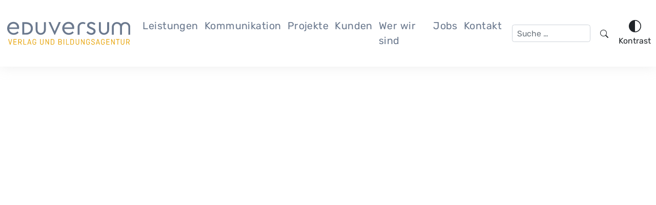

--- FILE ---
content_type: text/html; charset=UTF-8
request_url: https://eduversum.de/projekte/lehrer-online-akademie/
body_size: 9183
content:
<!doctype html><html dir="ltr" lang="de" prefix="og: https://ogp.me/ns#"><head><meta charset="UTF-8"><link media="all" href="https://eduversum.de/wp-content/cache/autoptimize/css/autoptimize_06f6152559547e78408d90e3cfee9d5c.css" rel="stylesheet"><title>Lehrer-Online-Akademie: Digitale Fortbildungsangebote für Lehrkräfte ° Eduversum Verlag und Bildungsagentur</title><meta name="description" content="In der Lehrer-Online-Akademie entwickeln wir digitale Fortbildungen für Lehrkräfte. Das Herzstück der Akademie sind Selbstlernkurse mit Online-Badge-Zertifizierung." /><meta name="robots" content="index, follow" /><link rel="canonical" href="https://eduversum.de/projekte/lehrer-online-akademie/" /><meta property="og:type" content="article"><meta property="og:url" content="https://eduversum.de/projekte/lehrer-online-akademie/"><meta property="og:title" content="Lehrer-Online-Akademie: Digitale Fortbildungsangebote für Lehrkräfte ° Eduversum Verlag und Bildungsagentur"><meta property="og:description" content="In der Lehrer-Online-Akademie entwickeln wir digitale Fortbildungen für Lehrkräfte. Das Herzstück der Akademie sind Selbstlernkurse mit Online-Badge-Zertifizierung."><meta property="og:image" content="https://eduversum.de/wp-content/uploads/Lehrer_Online_Akademie-scaled.webp"><meta name="viewport" content="width=device-width, initial-scale=1, shrink-to-fit=no"><meta name="author" content="stephanie.boecking"/><meta name="generator" content="All in One SEO (AIOSEO) 4.9.3" /><meta property="og:locale" content="de_DE" /><meta property="og:site_name" content="Eduversum Verlag und Bildungsagentur - Wir machen Bildung spannend!" /><meta property="og:type" content="article" /><meta property="og:title" content="Lehrer-Online Akademie - Eduversum Verlag und Bildungsagentur" /><meta property="og:description" content="Die Lehrer-Online Akademie bündelt digitale Fortbildungsmaterialien für Lehrkräfte. Das Herzstück der Akademie sind Selbstlernkurse mit innovativer Online-Badge-Zertifizierung." /><meta property="og:url" content="https://eduversum.de/projekte/lehrer-online-akademie/" /><meta property="og:image" content="https://eduversum.de/wp-content/uploads/eduversum-logo-2021.svg" /><meta property="og:image:secure_url" content="https://eduversum.de/wp-content/uploads/eduversum-logo-2021.svg" /><meta property="article:published_time" content="2024-05-15T12:06:42+00:00" /><meta property="article:modified_time" content="2025-01-15T08:31:16+00:00" /><meta name="twitter:card" content="summary_large_image" /><meta name="twitter:title" content="Lehrer-Online Akademie - Eduversum Verlag und Bildungsagentur" /><meta name="twitter:description" content="Die Lehrer-Online Akademie bündelt digitale Fortbildungsmaterialien für Lehrkräfte. Das Herzstück der Akademie sind Selbstlernkurse mit innovativer Online-Badge-Zertifizierung." /><meta name="twitter:image" content="https://eduversum.de/wp-content/uploads/eduversum-logo-2021.svg" /> <script type="application/ld+json" class="aioseo-schema">{"@context":"https:\/\/schema.org","@graph":[{"@type":"BlogPosting","@id":"https:\/\/eduversum.de\/projekte\/lehrer-online-akademie\/#blogposting","name":"Lehrer-Online Akademie - Eduversum Verlag und Bildungsagentur","headline":"Lehrer-Online Akademie","author":{"@id":"https:\/\/eduversum.de\/projekte\/author\/stephanie-boecking\/#author"},"publisher":{"@id":"https:\/\/eduversum.de\/#organization"},"image":{"@type":"ImageObject","url":"https:\/\/eduversum.de\/wp-content\/uploads\/Lehrer_Online_Akademie-scaled.webp","width":2560,"height":1440,"caption":"Auf einem hellblauen Hintergrund sind verschiedene Icons angeordnet. In der Mitte ist ein Laptop, auf dem die Webseite zur Lehrer-online Akademie ge\u00f6ffnet ist; Link zur Projektwebsite der \"Lehrer-Online Akademie\""},"datePublished":"2024-05-15T14:06:42+02:00","dateModified":"2025-01-15T09:31:16+01:00","inLanguage":"de-DE","mainEntityOfPage":{"@id":"https:\/\/eduversum.de\/projekte\/lehrer-online-akademie\/#webpage"},"isPartOf":{"@id":"https:\/\/eduversum.de\/projekte\/lehrer-online-akademie\/#webpage"},"articleSection":"E-Learn, Web, Akademie, Lehrer-Online"},{"@type":"BreadcrumbList","@id":"https:\/\/eduversum.de\/projekte\/lehrer-online-akademie\/#breadcrumblist","itemListElement":[{"@type":"ListItem","@id":"https:\/\/eduversum.de#listItem","position":1,"name":"Home","item":"https:\/\/eduversum.de","nextItem":{"@type":"ListItem","@id":"https:\/\/eduversum.de\/.\/web\/#listItem","name":"Web"}},{"@type":"ListItem","@id":"https:\/\/eduversum.de\/.\/web\/#listItem","position":2,"name":"Web","item":"https:\/\/eduversum.de\/.\/web\/","nextItem":{"@type":"ListItem","@id":"https:\/\/eduversum.de\/projekte\/lehrer-online-akademie\/#listItem","name":"Lehrer-Online Akademie"},"previousItem":{"@type":"ListItem","@id":"https:\/\/eduversum.de#listItem","name":"Home"}},{"@type":"ListItem","@id":"https:\/\/eduversum.de\/projekte\/lehrer-online-akademie\/#listItem","position":3,"name":"Lehrer-Online Akademie","previousItem":{"@type":"ListItem","@id":"https:\/\/eduversum.de\/.\/web\/#listItem","name":"Web"}}]},{"@type":"Organization","@id":"https:\/\/eduversum.de\/#organization","name":"Eduversum Verlag und Bildungsagentur GmbH","description":"Wir machen Bildung spannend!","url":"https:\/\/eduversum.de\/","logo":{"@type":"ImageObject","url":"https:\/\/eduversum.de\/wp-content\/uploads\/eduversum-logo-2021.svg","@id":"https:\/\/eduversum.de\/projekte\/lehrer-online-akademie\/#organizationLogo","caption":"In grauer Schrift steht \"Verlag\". Darunter steht in orangener Schrift \"Verlag und Bildungsagentur\"."},"image":{"@id":"https:\/\/eduversum.de\/projekte\/lehrer-online-akademie\/#organizationLogo"}},{"@type":"Person","@id":"https:\/\/eduversum.de\/projekte\/author\/stephanie-boecking\/#author","url":"https:\/\/eduversum.de\/projekte\/author\/stephanie-boecking\/","name":"stephanie.boecking"},{"@type":"WebPage","@id":"https:\/\/eduversum.de\/projekte\/lehrer-online-akademie\/#webpage","url":"https:\/\/eduversum.de\/projekte\/lehrer-online-akademie\/","name":"Lehrer-Online Akademie - Eduversum Verlag und Bildungsagentur","description":"Die Lehrer-Online Akademie b\u00fcndelt digitale Fortbildungsmaterialien f\u00fcr Lehrkr\u00e4fte. Das Herzst\u00fcck der Akademie sind Selbstlernkurse mit innovativer Online-Badge-Zertifizierung.","inLanguage":"de-DE","isPartOf":{"@id":"https:\/\/eduversum.de\/#website"},"breadcrumb":{"@id":"https:\/\/eduversum.de\/projekte\/lehrer-online-akademie\/#breadcrumblist"},"author":{"@id":"https:\/\/eduversum.de\/projekte\/author\/stephanie-boecking\/#author"},"creator":{"@id":"https:\/\/eduversum.de\/projekte\/author\/stephanie-boecking\/#author"},"image":{"@type":"ImageObject","url":"https:\/\/eduversum.de\/wp-content\/uploads\/Lehrer_Online_Akademie-scaled.webp","@id":"https:\/\/eduversum.de\/projekte\/lehrer-online-akademie\/#mainImage","width":2560,"height":1440,"caption":"Auf einem hellblauen Hintergrund sind verschiedene Icons angeordnet. In der Mitte ist ein Laptop, auf dem die Webseite zur Lehrer-online Akademie ge\u00f6ffnet ist; Link zur Projektwebsite der \"Lehrer-Online Akademie\""},"primaryImageOfPage":{"@id":"https:\/\/eduversum.de\/projekte\/lehrer-online-akademie\/#mainImage"},"datePublished":"2024-05-15T14:06:42+02:00","dateModified":"2025-01-15T09:31:16+01:00"},{"@type":"WebSite","@id":"https:\/\/eduversum.de\/#website","url":"https:\/\/eduversum.de\/","name":"Eduversum Verlag und Bildungsagentur","description":"Wir machen Bildung spannend!","inLanguage":"de-DE","publisher":{"@id":"https:\/\/eduversum.de\/#organization"}}]}</script> <link rel="alternate" type="application/rss+xml" title="Eduversum Verlag und Bildungsagentur &raquo; Feed" href="https://eduversum.de/feed/" /><link rel="alternate" type="application/rss+xml" title="Eduversum Verlag und Bildungsagentur &raquo; Kommentar-Feed" href="https://eduversum.de/comments/feed/" /><link rel="alternate" title="oEmbed (JSON)" type="application/json+oembed" href="https://eduversum.de/wp-json/oembed/1.0/embed?url=https%3A%2F%2Feduversum.de%2Fprojekte%2Flehrer-online-akademie%2F" /><link rel="alternate" title="oEmbed (XML)" type="text/xml+oembed" href="https://eduversum.de/wp-json/oembed/1.0/embed?url=https%3A%2F%2Feduversum.de%2Fprojekte%2Flehrer-online-akademie%2F&#038;format=xml" /> <style id='core-block-supports-inline-css'>.wp-container-core-buttons-is-layout-499968f5{justify-content:center;}
/*# sourceURL=core-block-supports-inline-css */</style><link rel='stylesheet' id='bootstrap-css' href='https://eduversum.de/wp-content/themes/eduversum/css/bootstrap.min.css?ver=5.2.3' media='all' /> <script src="https://eduversum.de/wp-includes/js/jquery/jquery.min.js?ver=3.7.1" id="jquery-core-js"></script> <link rel="https://api.w.org/" href="https://eduversum.de/wp-json/" /><link rel="alternate" title="JSON" type="application/json" href="https://eduversum.de/wp-json/wp/v2/posts/6082" /><link rel="EditURI" type="application/rsd+xml" title="RSD" href="https://eduversum.de/xmlrpc.php?rsd" /><meta name="generator" content="WordPress 6.9" /><link rel='shortlink' href='https://eduversum.de/?p=6082' /><link rel="icon" href="https://eduversum.de/wp-content/uploads/cropped-favicon-eduversum-2021-32x32.png" sizes="32x32" /><link rel="icon" href="https://eduversum.de/wp-content/uploads/cropped-favicon-eduversum-2021-192x192.png" sizes="192x192" /><link rel="apple-touch-icon" href="https://eduversum.de/wp-content/uploads/cropped-favicon-eduversum-2021-180x180.png" /><meta name="msapplication-TileImage" content="https://eduversum.de/wp-content/uploads/cropped-favicon-eduversum-2021-270x270.png" /></head><body class="wp-singular post-template-default single single-post postid-6082 single-format-standard wp-custom-logo wp-theme-eduversum no-sidebar"><header class="header" id="headersection" tabindex="-1"><nav class="navbar navbar-expand-xl navbar-light" aria-label="Header Navbar" id="navbar"><div class="container"> <a class="navbar-brand" aria-label="Eduversum navigation banner" href="https://eduversum.de"><img src="https://eduversum.de/wp-content/uploads/eduversum-logo-2021.svg" alt="Eduversum Verlag und Bildungsagentur" class="img-fluid"/></a> <button class="navbar-toggler" type="button" data-bs-toggle="offcanvas" data-bs-target="#offcanvasNavbar" aria-controls="offcanvasNavbar" aria-label="Toggle navigation"> <span class="navbar-toggler-icon"></span> </button><div class="offcanvas offcanvas-end" tabindex="-1" id="offcanvasNavbar" aria-labelledby="offcanvasNavbarLabel"><div class="offcanvas-header justify-content-end pt-4 pe-4 pb-0"> <button type="button" class="btn-close text-reset" data-bs-dismiss="offcanvas" aria-label="Close"></button></div><div class="offcanvas-body"> <a href="#skipmainnavigation" class="skip-link">Hauptnavigation überspringen</a><ul id="menu-hauptmenue" class="navbar-nav nav-main justify-content-end flex-grow-1 ms-lg-auto"><li id="menu-item-452" class="menu-item menu-item-type-post_type menu-item-object-page nav-item nav-item-452"><a title="Leistungen" aria-label="Leistungen" href="https://eduversum.de/leistungen/" class="nav-link ">Leistungen</a></li><li id="menu-item-1901" class="menu-item menu-item-type-post_type menu-item-object-page nav-item nav-item-1901"><a title="Kommunikation" aria-label="Kommunikation" href="https://eduversum.de/kommunikation/" class="nav-link ">Kommunikation</a></li><li id="menu-item-310" class="menu-item menu-item-type-post_type menu-item-object-page nav-item nav-item-310"><a title="Projekte" aria-label="Projekte" href="https://eduversum.de/projekte/" class="nav-link ">Projekte</a></li><li id="menu-item-488" class="menu-item menu-item-type-post_type menu-item-object-page nav-item nav-item-488"><a title="Kunden" aria-label="Kunden" href="https://eduversum.de/kunden/" class="nav-link ">Kunden</a></li><li id="menu-item-449" class="menu-item menu-item-type-post_type menu-item-object-page nav-item nav-item-449"><a title="Wer wir sind" aria-label="Wer wir sind" href="https://eduversum.de/wer-wir-sind/" class="nav-link ">Wer wir sind</a></li><li id="menu-item-487" class="menu-item menu-item-type-post_type menu-item-object-page nav-item nav-item-487"><a title="Jobs" aria-label="Jobs" href="https://eduversum.de/jobs/" class="nav-link ">Jobs</a></li><li id="menu-item-486" class="menu-item menu-item-type-post_type menu-item-object-page nav-item nav-item-486"><a title="Kontakt" aria-label="Kontakt" href="https://eduversum.de/kontakt/" class="nav-link ">Kontakt</a></li></ul><div class="d-flex d-xl-none m-auto"><form role="search" method="get" class="d-flex m-auto search-form" action="https://eduversum.de/"> <input
 class="form-control form-control-sm me-2"
 type="search"
 placeholder="Suche …"
 value=""
 name="s"
 aria-label="Suche"
 > <button type="submit" class="btn btn-sm btn-eduversum" aria-label="Searchform Submit Button"> <svg xmlns="http://www.w3.org/2000/svg" width="16" height="16" fill="currentColor" class="bi bi-search" viewBox="0 0 16 16"> <path d="M11.742 10.344a6.5 6.5 0 1 0-1.397 1.398h-.001q.044.06.098.115l3.85 3.85a1 1 0 0 0 1.415-1.414l-3.85-3.85a1 1 0 0 0-.115-.1zM12 6.5a5.5 5.5 0 1 1-11 0 5.5 5.5 0 0 1 11 0"></path> </svg> <span class="visually-hidden">Search</span> </button></form></div> <button type="button" class="btn btn-sm m-auto btn-eduversum d-flex d-xl-none flex-column align-items-center contrast-toggle"> <svg xmlns="http://www.w3.org/2000/svg" width="24" height="24" fill="currentColor"
 class="bi bi-circle-half mb-1" viewBox="0 0 16 16"> <path d="M8 15A7 7 0 1 0 8 1zm0 1A8 8 0 1 1 8 0a8 8 0 0 1 0 16"/> </svg> <span>Kontrast</span> </button> <span id="skipmainnavigation" tabindex="-1"></span></div></div></div><div class="d-none d-xl-flex m-auto"><form role="search" method="get" class="d-flex m-auto search-form" action="https://eduversum.de/"> <input
 class="form-control form-control-sm me-2"
 type="search"
 placeholder="Suche …"
 value=""
 name="s"
 aria-label="Suche"
 > <button type="submit" class="btn btn-sm btn-eduversum" aria-label="Searchform Submit Button"> <svg xmlns="http://www.w3.org/2000/svg" width="16" height="16" fill="currentColor" class="bi bi-search" viewBox="0 0 16 16"> <path d="M11.742 10.344a6.5 6.5 0 1 0-1.397 1.398h-.001q.044.06.098.115l3.85 3.85a1 1 0 0 0 1.415-1.414l-3.85-3.85a1 1 0 0 0-.115-.1zM12 6.5a5.5 5.5 0 1 1-11 0 5.5 5.5 0 0 1 11 0"></path> </svg> <span class="visually-hidden">Search</span> </button></form></div> <button type="button" class="btn btn-sm m-auto btn-eduversum d-none d-xl-flex flex-column align-items-center contrast-toggle"> <svg xmlns="http://www.w3.org/2000/svg" width="24" height="24" fill="currentColor"
 class="bi bi-circle-half mb-1" viewBox="0 0 16 16"> <path d="M8 15A7 7 0 1 0 8 1zm0 1A8 8 0 1 1 8 0a8 8 0 0 1 0 16"/> </svg> <span>Kontrast</span> </button></nav></header><main id="main" role="main"><article id="post-6082" class="post-6082 post type-post status-publish format-standard has-post-thumbnail hentry category-e-learn category-web tag-akademie tag-lehrer-online"><div class="entry-content mb-5"><div class="wp-block-cover"><noscript><img class="wp-block-cover__image-background" alt="Auf einem hellblauen Hintergrund sind verschiedene Icons angeordnet. In der Mitte ist ein Laptop, auf dem die Webseite zur Lehrer-online Akademie geöffnet ist; Link zur Projektwebsite der "Lehrer-Online Akademie"" src="https://eduversum.de/wp-content/uploads/Lehrer_Online_Akademie-1920x600.webp"/></noscript><img class="lazyload wp-block-cover__image-background" alt="Auf einem hellblauen Hintergrund sind verschiedene Icons angeordnet. In der Mitte ist ein Laptop, auf dem die Webseite zur Lehrer-online Akademie geöffnet ist; Link zur Projektwebsite der "Lehrer-Online Akademie"" src='data:image/svg+xml,%3Csvg%20xmlns=%22http://www.w3.org/2000/svg%22%20viewBox=%220%200%20210%20140%22%3E%3C/svg%3E' data-src="https://eduversum.de/wp-content/uploads/Lehrer_Online_Akademie-1920x600.webp"/></div><div class="lazyblock-nncontainer-Z1zEuoT wp-block-lazyblock-nncontainer"><section class="section-dark animation-none"><div class="container" id="container-Z1zEuoT"><div class="row"><div class="col py-4"><h1 class="wp-block-heading" id="klimamacher"><strong>Lehrer-Online Akademie</strong></h1><p class="has-text-align-left mb-0">Digitale Fortbildungsangebote für Lehrkräfte</p></div></div></div></section></div><div class="lazyblock-nncontainer-WYFjD wp-block-lazyblock-nncontainer"><section class="section-standard bounce-in-up"><div class="container" id="container-WYFjD"><div class="row"><div class="col py-5"><div class="lazyblock-kategorienanzeige-Z2p9rvP zoom-in speed-0900  wp-block-lazyblock-kategorienanzeige"><div class="category-icons"><div class="category-item"><figure class="wp-block-image"> <noscript><img decoding="async" src="/wp-content/uploads/cat-e-learn.svg" alt="Kategorie: E-Learn"/></noscript><img class="lazyload" decoding="async" src='data:image/svg+xml,%3Csvg%20xmlns=%22http://www.w3.org/2000/svg%22%20viewBox=%220%200%20210%20140%22%3E%3C/svg%3E' data-src="/wp-content/uploads/cat-e-learn.svg" alt="Kategorie: E-Learn"/></figure><div class="mb-0 h4">E-Learn</div></div><div class="category-item"><figure class="wp-block-image"> <noscript><img decoding="async" src="/wp-content/uploads/cat-web.svg" alt="Kategorie: Web"/></noscript><img class="lazyload" decoding="async" src='data:image/svg+xml,%3Csvg%20xmlns=%22http://www.w3.org/2000/svg%22%20viewBox=%220%200%20210%20140%22%3E%3C/svg%3E' data-src="/wp-content/uploads/cat-web.svg" alt="Kategorie: Web"/></figure><div class="mb-0 h4">Web</div></div></div></div><h2 class="wp-block-heading has-text-align-center" id="kurzinfo">Kurzinfo</h2><p class="has-text-align-center"><a>Die Lehrer-Online Akademie bündelt digitale Fortbildungsmaterialien für Lehrkräfte. Das Herzstück der Akademie sind Selbstlernkurse mit innovativer Online-Badge-Zertifizierung.&nbsp;</a>Mit unserer pädagogischen und redaktionellen Kompetenz verwandeln wir fortbildungsrelevante Themen in hochwertige Online-Fortbildungen und nutzen die Reichweite des Portals Lehrer-Online, um diese bundesweit bekannt zu machen.</p></div></div></div></section></div><div class="lazyblock-nncontainer-24pSQU wp-block-lazyblock-nncontainer"><section class="section-standard bounce-in-up"><div class="container" id="container-24pSQU"><div class="row"><div class="col py-4"><h2 class="wp-block-heading has-text-align-center" id="kurzinfo">Inhalt</h2><p class="has-text-align-center">In der Lehrer-Online Akademie finden Lehrkräfte digitale Selbstlernkurse, mit denen sie sich flexibel zu innovativen Unterrichtsmethoden und schulrelevanten Themen weiterbilden und ein digitales Zertifikat erwerben können.</p><p class="has-text-align-center">Alle Selbstlernkurse werden von Lehrkräften für Lehrkräfte in Zusammenarbeit mit der pädagogischen Fachredaktion von Lehrer-Online entwickelt. Die Themen reichen von schulpraxisnahen Fragestellungen bis hin zu komplexen schulrelevanten Themen und können schrittweise mithilfe digitaler Lernpfade selbstbestimmt erarbeitet werden.</p><p class="has-text-align-center">Nach erfolgreichem Abschluss aller Lernpfade und Übungen eines Kurses erhalten Lehrkräfte ein digitales Zertifikat in Form eines Online-Badges. Dieses können sie durch den Open Badge-Standard leicht zwischen verschiedenen Plattformen und Systemen teilen und sich anerkennen lassen. Sie können beispielsweise ihre Online-Badges in ihrem digitalen Lebenslauf oder in ihren digitalen Ablagen verwalten sowie auf Plattformen wie LinkedIn oder in sozialen Netzwerken teilen. Dadurch erhöht sich die Sichtbarkeit der erworbenen Qualifikationen und beruflichen Errungenschaften.</p><p class="has-text-align-center">Ergänzend zu den Selbstlernkursen stehen in der Lehrer-Online Akademie modular nutzbare Fortbildungsmaterialien wie Fachartikel und Video-Tutorials zur Verfügung.</p><p class="has-text-align-center">Die Lehrer-Online Akademie ist in das&nbsp;<a href="https://eduversum.de/projekte/lehrer-online/">Bildungsportal Lehrer-Online</a>&nbsp;integriert und profitiert von der Bekanntheit des reichweitenstärksten redaktionell betreuten Material- und Serviceportals für Lehrkräfte im deutschsprachigen Raum.</p><p class="has-text-align-center"></p></div></div></div></section></div><div class="lazyblock-nncontainer-1eMDpB wp-block-lazyblock-nncontainer"><section class="section-standard bounce-in-up"><div class="container maxw-md" id="container-1eMDpB"><div class="row"><div class="col py-4"><div class="wp-bootstrap-blocks-row row mt-4 mt-md-5"><div class="col-12 col-md-6"><div class="lazyblock-iconbox-Z1PJYzz wp-block-lazyblock-iconbox"><div class="card" id="iconbox-Z1PJYzz"><div class="card-body p-4 p-md-3 p-lg-4"><figure class="card-icon"> <noscript><img decoding="async" src="/wp-content/uploads/icon-strategie.svg" alt="Icon strategie" class="img-fluid"/></noscript><img decoding="async" src='data:image/svg+xml,%3Csvg%20xmlns=%22http://www.w3.org/2000/svg%22%20viewBox=%220%200%20210%20140%22%3E%3C/svg%3E' data-src="/wp-content/uploads/icon-strategie.svg" alt="Icon strategie" class="lazyload img-fluid"/></figure><h2 class="h2 card-title mt-4 mt-md-3 mt-lg-4 mb-3 mb-md-2 mb-lg-3">Unsere Leistungen</h2><div class="content mb-0"><ul><li>Projektleitung</li><li>Strategie und Konzeption</li><li>Technische Entwicklung und Support</li><li>Content- und Medienentwicklung</li><li>Online-Redaktion (Portalpflege)</li><li>Verbreitung und Kommunikation</li><li>Erfolgsmessung und Qualitätssicherung</li></ul></div></div></div></div></div><div class="col-12 col-md-6"><div class="lazyblock-iconbox-16RWTC wp-block-lazyblock-iconbox"><div class="card" id="iconbox-16RWTC"><div class="card-body p-4 p-md-3 p-lg-4"><figure class="card-icon"> <noscript><img decoding="async" src="/wp-content/uploads/icon-content.svg" alt="Icon content" class="img-fluid"/></noscript><img decoding="async" src='data:image/svg+xml,%3Csvg%20xmlns=%22http://www.w3.org/2000/svg%22%20viewBox=%220%200%20210%20140%22%3E%3C/svg%3E' data-src="/wp-content/uploads/icon-content.svg" alt="Icon content" class="lazyload img-fluid"/></figure><h2 class="h2 card-title mt-4 mt-md-3 mt-lg-4 mb-3 mb-md-2 mb-lg-3">Mediale Formate</h2><div class="content mb-0"><ul><li>Onlineportal, Website</li><li>Lehrerfortbildung</li><li>digitale Selbstlernkurse</li><li>(Erklär-)Videos</li><li>interaktive Übungen</li><li>Online-Badges</li><li>Fachartikel</li></ul></div></div></div></div></div></div></div></div></div></section></div><div class="lazyblock-nncontainer-iHghw wp-block-lazyblock-nncontainer"><section class="section-standard bounce-in-up"><div class="container" id="container-iHghw"><div class="row"><div class="col py-4"><div class="wp-bootstrap-blocks-row row"><div class="col-12 col-md-8"><h2 class="wp-block-heading" id="kurzinfo">Auftraggeber</h2><p>Der Aufbau der Lehrer-Online Akademie wird gefördert vom Bundesministerium für Bildung und Forschung im Rahmen der Förderinitiative &#8222;Nationale Bildungsplattform&#8220;<em>.</em>&nbsp;Die Nationale Bildungsplattform (<a href="https://www.meinbildungsraum.de/" target="_blank" rel="noreferrer noopener">Mein Bildungsraum</a>) wird aktuell als zentrales Projekt des Bundes für die Digitalisierung im Bildungsbereich entwickelt. Als übergreifender digitaler Lernraum soll sie Lernenden, Lehrenden und Institutionen flexibles und individuelles Lernen über alle Altersstufen und Bildungsbereiche hinweg ermöglichen.&nbsp;</p><p>Entwickelt wird das Projekt von der&nbsp;<a href="https://eduversum.de/" target="_blank" rel="noreferrer noopener">Eduversum GmbH</a>&nbsp;und der&nbsp;<a href="https://www.antares.net/" target="_blank" rel="noreferrer noopener">Antares Project GmbH</a>&nbsp;unter Einbezug einer Fokusgruppe aus Lehrkräften und eines wissenschaftlichen Fachbeirats.</p></div><div class="col-12 col-md-4"><h2 class="wp-block-heading" id="kurzinfo">Zielgruppe</h2><p>Lehrkräfte, Schulleitungen, Lehrkräfte im Vorbereitungsdienst, Studierende mit Studiengang Lehramt, Medienpädagoginnen und Medienpädagogen&nbsp;sowie sonstige Verantwortliche aus der Bildungswelt.&nbsp;&nbsp;</p></div></div></div></div></div></section></div><div class="lazyblock-nncontainer-Z1Bqsjq wp-block-lazyblock-nncontainer"><section class="section-standard bounce-in-up"><div class="container maxw-md" id="container-Z1Bqsjq"><div class="row"><div class="col py-4"><h2 class="wp-block-heading has-text-align-center" id="zur-projektwebsite">Projektwebsite</h2><div class="wp-block-buttons is-horizontal is-content-justification-center is-layout-flex wp-container-core-buttons-is-layout-499968f5 wp-block-buttons-is-layout-flex"><div class="wp-block-button is-style-outline is-style-outline--1"><a class="wp-block-button__link wp-element-button" href="https://www.lehrer-online.de/fortbildungen/" target="_blank" rel="noreferrer noopener">Fortbildungen</a></div></div></div></div></div></section></div><hr/><aside class="container"><div class="row"><div class="col"> <a href="/projekte/" class="link-back">Zurück</a></div></div></aside></div></div></div></div></article></main><footer class="footer pt-5 pb-4" id="footersection" tabindex="-1"> <a href="#headersection" class="skip-link">Zum Header springen</a><div class="container"><div class="row"><div class="col text-center"><p class="mb-4"> <a class="footer-logo" aria-label="Eduversum Footer Banner" href="https://eduversum.de"><img src="https://eduversum.de/wp-content/uploads/eduversum-logo-2021-white.svg" alt="Eduversum Verlag und Bildungsagentur" loading="eager" class="img-fluid"/></a></p><nav class="navbar navbar-expand navbar-light" aria-label="Footer Navigation"><ul id="menu-footer" class="navbar-nav nav-footer mx-auto mb-2 text-center menu"><li id="menu-item-490" class="menu-item menu-item-type-post_type menu-item-object-page nav-item nav-item-490"><a title="Jobs" aria-label="Jobs" href="https://eduversum.de/jobs/" class="nav-link ">Jobs</a></li><li id="menu-item-489" class="menu-item menu-item-type-post_type menu-item-object-page nav-item nav-item-489"><a title="Kontakt" aria-label="Kontakt" href="https://eduversum.de/kontakt/" class="nav-link ">Kontakt</a></li><li id="menu-item-813" class="menu-item menu-item-type-post_type menu-item-object-page menu-item-privacy-policy nav-item nav-item-813"><a title="Datenschutz" aria-label="Datenschutz" href="https://eduversum.de/datenschutz/" class="nav-link ">Datenschutz</a></li><li id="menu-item-814" class="menu-item menu-item-type-post_type menu-item-object-page nav-item nav-item-814"><a title="Impressum" aria-label="Impressum" href="https://eduversum.de/impressum/" class="nav-link ">Impressum</a></li><li id="menu-item-7420" class="menu-item menu-item-type-post_type menu-item-object-page nav-item nav-item-7420"><a title="Erklärung zur Barrierefreiheit" aria-label="Erklärung zur Barrierefreiheit" href="https://eduversum.de/erklaerung-zur-barrierefreiheit/" class="nav-link ">Erklärung zur Barrierefreiheit</a></li><li id="menu-item-7421" class="menu-item menu-item-type-post_type menu-item-object-page nav-item nav-item-7421"><a title="Barriere melden" aria-label="Barriere melden" href="https://eduversum.de/barriere-melden/" class="nav-link ">Barriere melden</a></li></ul></nav><nav class="navbar navbar-expand navbar-light" aria-label="Footer Social Navigation"><ul id="menu-footer-social-icons" class="navbar-nav nav-footer-social mx-auto mb-2 text-center menu"><li id="menu-item-26" class="menu-item menu-item-type-custom menu-item-object-custom nav-item nav-item-26"><a aria-label="Link zum Facebookaccount von Lehrer-Online" target="_blank" href="https://www.facebook.com/lehreronline" class="nav-link "><svg xmlns="http://www.w3.org/2000/svg" width="42" height="42" fill="#992304" class="bi bi-facebook" viewBox="0 0 16 16" data-aria-label="Link zum Facebookaccount von Lehrer-Online"><path d="M16 8.049c0-4.446-3.582-8.05-8-8.05C3.58 0-.002 3.603-.002 8.05c0 4.017 2.926 7.347 6.75 7.951v-5.625h-2.03V8.05H6.75V6.275c0-2.017 1.195-3.131 3.022-3.131.876 0 1.791.157 1.791.157v1.98h-1.009c-.993 0-1.303.621-1.303 1.258v1.51h2.218l-.354 2.326H9.25V16c3.824-.604 6.75-3.934 6.75-7.951z"/></svg></a></li><li id="menu-item-30" class="menu-item menu-item-type-custom menu-item-object-custom nav-item nav-item-30"><a aria-label="Link zum x Account von Lehrer-Online" target="_blank" href="https://twitter.com/lehrer_online" class="nav-link "><svg version="1.1" id="Ebene_1" xmlns="http://www.w3.org/2000/svg" xmlns:xlink="http://www.w3.org/1999/xlink" x="0px" y="0px" width="42" height="42" viewBox="0 0 24 24" enable-background="new 0 0 24 24" xml:space="preserve" data-aria-label="Link zum x Account von Lehrer-Online"> <polygon fill="#ffffff" points="12.14,10.77 8.29,5.26 6.24,5.26 11.01,12.09 11.61,12.94 11.61,12.94 15.69,18.78 17.75,18.78 12.74,11.63 "/> <path fill="#992304" d="M12,0C5.37,0,0,5.37,0,12s5.37,12,12,12s12-5.37,12-12S18.63,0,12,0z M15.06,19.74l-4.13-6.01l-5.17,6.01  H4.42l5.92-6.88L4.42,4.26h4.51l3.91,5.69l4.9-5.69h1.34l-5.64,6.56h0l6.14,8.93H15.06z"/> </svg></a></li><li id="menu-item-29" class="menu-item menu-item-type-custom menu-item-object-custom nav-item nav-item-29"><a aria-label="Link zum Xing Account von Eduversum" target="_blank" href="https://www.xing.com/companies/eduversumgmbh-verlagundbildungsagentur" class="nav-link "><svg xmlns="http://www.w3.org/2000/svg" width="42" height="42" fill="#992304" class="bi bi-xing" viewBox="0 0 16 16" data-aria-label="Link zum Xing Account von Eduversum"> <path d="M14,2.7c-0.2-0.2-0.5-0.5-0.7-0.7C11.8,0.7,10,0,8,0C6,0,4.2,0.7,2.7,2C2.5,2.2,2.2,2.5,2,2.7C0.7,4.2,0,6,0,8 s0.7,3.8,2,5.3c0.2,0.2,0.5,0.5,0.7,0.7C4.2,15.3,6,16,8,16s3.8-0.7,5.3-2c0.2-0.2,0.5-0.5,0.7-0.7c1.3-1.5,2-3.3,2-5.3 S15.3,4.2,14,2.7L14,2.7z M4.5,5.4c0,0,0-0.1,0-0.1c0,0,0-0.1,0-0.1c0,0,0.1-0.1,0.1-0.1c0,0,0.1,0,0.1,0H6c0.1,0,0.2,0,0.2,0.1 c0.1,0,0.1,0.1,0.2,0.2L7.4,7C7.3,7.1,5.9,9.6,5.9,9.6c0,0.1-0.1,0.1-0.1,0.2c-0.1,0-0.1,0.1-0.2,0.1H4.2c0,0-0.1,0-0.1,0 c0,0-0.1,0-0.1-0.1c0-0.1,0-0.1,0-0.2L5.4,7L4.5,5.4z M12.3,3.6l-3,5.3l1.9,3.5c0,0,0,0.1,0,0.1c0,0,0,0.1,0,0.1c0,0,0,0.1-0.1,0.1 c0,0-0.1,0-0.1,0H9.7c-0.1,0-0.2,0-0.2-0.1c-0.1,0-0.1-0.1-0.1-0.2L7.4,8.9c0.1-0.2,3-5.4,3-5.4c0-0.1,0.1-0.1,0.1-0.2 c0.1,0,0.1-0.1,0.2-0.1h1.4c0,0,0.1,0,0.1,0c0,0,0.1,0,0.1,0.1c0,0,0,0.1,0,0.1C12.3,3.5,12.3,3.5,12.3,3.6z"/> </svg></a></li><li id="menu-item-2827" class="menu-item menu-item-type-custom menu-item-object-custom nav-item nav-item-2827"><a aria-label="Link zum LinkedIn Account von Eduversum" target="_blank" href="https://de.linkedin.com/company/eduversum" class="nav-link "><svg xmlns="http://www.w3.org/2000/svg" width="42" height="42" fill="#ffffff" class="bi bi-linkedin" viewBox="0 0 16 16" data-aria-label="Link zum LinkedIn Account von Eduversum"> <path fill="#992304" d="M12.5,11.8V8.6c0-1.7-0.9-2.5-2.1-2.5c-1,0-1.4,0.5-1.6,0.9V6.3H7c0,0.5,0,5.4,0,5.4h1.8v-3  c0-0.2,0-0.3,0.1-0.4C9,8,9.3,7.6,9.8,7.6c0.7,0,0.9,0.5,0.9,1.2v2.9L12.5,11.8L12.5,11.8z M5.1,5.6c0.6,0,1-0.4,1-0.9  c0-0.5-0.4-0.9-1-0.9S4,4.1,4,4.6C4,5.2,4.4,5.6,5.1,5.6L5.1,5.6z M8,16c-4.4,0-8-3.6-8-8c0-4.4,3.6-8,8-8s8,3.6,8,8 C16,12.4,12.4,16,8,16z M6,11.8V6.3H4.2v5.4H6z"/> </svg></a></li></ul></nav></div></div></div></footer> <script type="speculationrules">{"prefetch":[{"source":"document","where":{"and":[{"href_matches":"/*"},{"not":{"href_matches":["/wp-*.php","/wp-admin/*","/wp-content/uploads/*","/wp-content/*","/wp-content/plugins/*","/wp-content/themes/eduversum/*","/*\\?(.+)"]}},{"not":{"selector_matches":"a[rel~=\"nofollow\"]"}},{"not":{"selector_matches":".no-prefetch, .no-prefetch a"}}]},"eagerness":"conservative"}]}</script>  <script type="text/javascript">var _paq = window._paq = window._paq || [];
  /* tracker methods like "setCustomDimension" should be called before "trackPageView" */
  _paq.push(["disableCookies"]);
  _paq.push(['trackPageView']);
  _paq.push(['enableLinkTracking']);
  (function() {
    var u="https://statistik.eduversum.de/";
    _paq.push(['setTrackerUrl', u+'matomo.php']);
    _paq.push(['setSiteId', '1']);
    var d=document, g=d.createElement('script'), s=d.getElementsByTagName('script')[0];
    g.type='text/javascript'; g.async=true; g.src=u+'matomo.js'; s.parentNode.insertBefore(g,s);
  })();</script> <noscript><style>.lazyload{display:none;}</style></noscript><script data-noptimize="1">window.lazySizesConfig=window.lazySizesConfig||{};window.lazySizesConfig.loadMode=1;</script><script async data-noptimize="1" src='https://eduversum.de/wp-content/plugins/autoptimize/classes/external/js/lazysizes.min.js?ao_version=3.1.14'></script> <script id="wp-i18n-js-after">wp.i18n.setLocaleData( { 'text direction\u0004ltr': [ 'ltr' ] } );
//# sourceURL=wp-i18n-js-after</script> <script id="contact-form-7-js-translations">( function( domain, translations ) {
	var localeData = translations.locale_data[ domain ] || translations.locale_data.messages;
	localeData[""].domain = domain;
	wp.i18n.setLocaleData( localeData, domain );
} )( "contact-form-7", {"translation-revision-date":"2025-10-26 03:28:49+0000","generator":"GlotPress\/4.0.3","domain":"messages","locale_data":{"messages":{"":{"domain":"messages","plural-forms":"nplurals=2; plural=n != 1;","lang":"de"},"This contact form is placed in the wrong place.":["Dieses Kontaktformular wurde an der falschen Stelle platziert."],"Error:":["Fehler:"]}},"comment":{"reference":"includes\/js\/index.js"}} );
//# sourceURL=contact-form-7-js-translations</script> <script id="contact-form-7-js-before">var wpcf7 = {
    "api": {
        "root": "https:\/\/eduversum.de\/wp-json\/",
        "namespace": "contact-form-7\/v1"
    }
};
//# sourceURL=contact-form-7-js-before</script> <script src="https://eduversum.de/wp-content/themes/eduversum/js/bootstrap.bundle.min.js" id="bootstrap-js"></script> <script name="Scroll Triggered Animations Pro Script">jQuery(window).on('load', function(){

var scrollTriggers = ['.move-in-left',
					 '.move-in-right',
					 '.move-in-up',
					 '.move-in-down',
					 '.fade-in',
					 '.fade-in-up',
					 '.fade-in-left',
					 '.fade-in-right',
					 '.fade-in-down',
					 '.flip-left',
					 '.flip-right',
					 '.flip-up',
					 '.flip-down',
					 '.bounce-in-left',
					 '.bounce-in-right',
					 '.bounce-in-down',
					 '.bounce-in-up',
					 '.zoom-in',
					 '.skew-in-left',
					 '.skew-in-right',
					 '.blur-in',
					 '.colour-gain', 
					 '.grow-up',
					 '.grow-left',
					 '.grow-right',
					 '.grow-down',
					 '.shake',
					 '.swing-side',
					 '.swing-forward', 
					 '.rubber-band']
			

setTimeout(function(){
    joinsViewport(scrollTriggers.join(','));
		
	 joinsViewport('');

 function joinsViewport(elements){
 
	 jQuery(elements).each(function(){
	 
	  var elementTranformation = parseInt(jQuery(this).css('transform').split(',')[5]);
	  var matrix = jQuery(this).css('transform').replace('matrix(', '').replace(')', '');
	  var transitionValue = jQuery(this).css('transition');
	  var matrixArray = matrix.split(',');
	  
	  if(elementTranformation){
	  var    elementPosition = jQuery(this).offset().top - elementTranformation;
	  }else{
	  var    elementPosition = jQuery(this).offset().top
	  }
	  
      var    topOfWindow = jQuery(window).scrollTop();
	  var	 windowHeight = jQuery(window).height();
	  var	 BottomOfWindow = topOfWindow + windowHeight;
	  var    item = jQuery(this)
	 
	  jQuery(window).scroll(function(){
             topOfWindow = jQuery(window).scrollTop(),
		     windowHeight = jQuery(window).height(),
		     BottomOfWindow = topOfWindow + windowHeight
		 
		 //ADD CLASS AND REPEATING ANIMATIONS
		 if( elementPosition < BottomOfWindow  ){
			 jQuery(item).addClass('scroll-triggered');
		 }
		 		
			 
		 });
		 
//ANIMATE ITEMS ON PAGE LOAD
    
  	function getClass(element, startsWith) {
		var result = undefined;
		if(jQuery(element).hasClass()){
		jQuery(element.attr('class').split(' ')).each(function() {

			if (this.indexOf(startsWith) > -1) result = this;
		});
		}
		return result;
	}
  
  
   	var delayClass = getClass( jQuery(this), 'delay-' );
   	if(delayClass){
	var delay = delayClass.split('delay-')[1];
	jQuery(this).css({'transition-delay': delay+'ms'});
  	}
  	
  	var speedClass = getClass( jQuery(this), 'speed-' );
  	if(speedClass){
			var speed = speedClass.split('speed-')[1];
			jQuery(this).css({'transition-duration': speed+'ms'});
			}
  
	 if( elementPosition < BottomOfWindow){
	    jQuery(this).addClass('scroll-triggered');
	 } 
	 
	 
	 
  		 
	 }); //END OF EACH
	 } //END OF JOINVIEWPORT FUNTION
	 

   //GIVE PERSPECTIVE TO FLIP ITEMS
   jQuery('.flip-left, .flip-right, .flip-downwards, .flip-down, .flip-upwards, .flip-up, .swing-forward').parent().css({'perspective': '1000px'});

function getClass(element, startsWith) {

		var result = undefined;
		jQuery(element.attr('class').split(' ')).each(function() {

			if (this.indexOf(startsWith) > -1) result = this;
		});
		return result;
	}


	//SPEED CONTROLS (PREMIUM)
	jQuery('*[class*="delay-"]').each(function(){
			var className = getClass( jQuery(this), 'delay-' );
			var delay = className.split('delay-')[1];
			
			jQuery(this).css({'transition-delay': delay+'ms'});
			jQuery(this).css({'animation-delay': delay+'ms'});
	
	});
	
	jQuery('*[class*="speed-"]').each(function(){
			var className = getClass( jQuery(this), 'speed-' );
			var speed = className.split('speed-')[1];
			
			jQuery(this).css({'transition-duration': speed+'ms'});
			jQuery(this).css({'animation-duration': speed+'ms'});
	
	});//END OF SPEED CONTROLS

		
}, 200)



}); //END OF ON PAGE LOAD</script> <script defer src="https://eduversum.de/wp-content/cache/autoptimize/js/autoptimize_ada070a0a046fdfba45b89c7b4abaf59.js"></script></body></html>

--- FILE ---
content_type: text/css
request_url: https://eduversum.de/wp-content/cache/autoptimize/css/autoptimize_06f6152559547e78408d90e3cfee9d5c.css
body_size: 15211
content:
img:is([sizes=auto i],[sizes^="auto," i]){contain-intrinsic-size:3000px 1500px}
:root{--wp-block-synced-color:#7a00df;--wp-block-synced-color--rgb:122,0,223;--wp-bound-block-color:var(--wp-block-synced-color);--wp-editor-canvas-background:#ddd;--wp-admin-theme-color:#007cba;--wp-admin-theme-color--rgb:0,124,186;--wp-admin-theme-color-darker-10:#006ba1;--wp-admin-theme-color-darker-10--rgb:0,107,160.5;--wp-admin-theme-color-darker-20:#005a87;--wp-admin-theme-color-darker-20--rgb:0,90,135;--wp-admin-border-width-focus:2px}@media (min-resolution:192dpi){:root{--wp-admin-border-width-focus:1.5px}}.wp-element-button{cursor:pointer}:root .has-very-light-gray-background-color{background-color:#eee}:root .has-very-dark-gray-background-color{background-color:#313131}:root .has-very-light-gray-color{color:#eee}:root .has-very-dark-gray-color{color:#313131}:root .has-vivid-green-cyan-to-vivid-cyan-blue-gradient-background{background:linear-gradient(135deg,#00d084,#0693e3)}:root .has-purple-crush-gradient-background{background:linear-gradient(135deg,#34e2e4,#4721fb 50%,#ab1dfe)}:root .has-hazy-dawn-gradient-background{background:linear-gradient(135deg,#faaca8,#dad0ec)}:root .has-subdued-olive-gradient-background{background:linear-gradient(135deg,#fafae1,#67a671)}:root .has-atomic-cream-gradient-background{background:linear-gradient(135deg,#fdd79a,#004a59)}:root .has-nightshade-gradient-background{background:linear-gradient(135deg,#330968,#31cdcf)}:root .has-midnight-gradient-background{background:linear-gradient(135deg,#020381,#2874fc)}:root{--wp--preset--font-size--normal:16px;--wp--preset--font-size--huge:42px}.has-regular-font-size{font-size:1em}.has-larger-font-size{font-size:2.625em}.has-normal-font-size{font-size:var(--wp--preset--font-size--normal)}.has-huge-font-size{font-size:var(--wp--preset--font-size--huge)}:root .has-text-align-center{text-align:center}:root .has-text-align-left{text-align:left}:root .has-text-align-right{text-align:right}.has-fit-text{white-space:nowrap!important}#end-resizable-editor-section{display:none}.aligncenter{clear:both}.items-justified-left{justify-content:flex-start}.items-justified-center{justify-content:center}.items-justified-right{justify-content:flex-end}.items-justified-space-between{justify-content:space-between}.screen-reader-text{word-wrap:normal!important;border:0;clip-path:inset(50%);height:1px;margin:-1px;overflow:hidden;padding:0;position:absolute;width:1px}.screen-reader-text:focus{background-color:#ddd;clip-path:none;color:#444;display:block;font-size:1em;height:auto;left:5px;line-height:normal;padding:15px 23px 14px;text-decoration:none;top:5px;width:auto;z-index:100000}html :where(.has-border-color){border-style:solid}html :where([style*=border-top-color]){border-top-style:solid}html :where([style*=border-right-color]){border-right-style:solid}html :where([style*=border-bottom-color]){border-bottom-style:solid}html :where([style*=border-left-color]){border-left-style:solid}html :where([style*=border-width]){border-style:solid}html :where([style*=border-top-width]){border-top-style:solid}html :where([style*=border-right-width]){border-right-style:solid}html :where([style*=border-bottom-width]){border-bottom-style:solid}html :where([style*=border-left-width]){border-left-style:solid}html :where(img[class*=wp-image-]){height:auto;max-width:100%}:where(figure){margin:0 0 1em}html :where(.is-position-sticky){--wp-admin--admin-bar--position-offset:var(--wp-admin--admin-bar--height,0px)}@media screen and (max-width:600px){html :where(.is-position-sticky){--wp-admin--admin-bar--position-offset:0px}}
.wp-block-buttons{box-sizing:border-box}.wp-block-buttons.is-vertical{flex-direction:column}.wp-block-buttons.is-vertical>.wp-block-button:last-child{margin-bottom:0}.wp-block-buttons>.wp-block-button{display:inline-block;margin:0}.wp-block-buttons.is-content-justification-left{justify-content:flex-start}.wp-block-buttons.is-content-justification-left.is-vertical{align-items:flex-start}.wp-block-buttons.is-content-justification-center{justify-content:center}.wp-block-buttons.is-content-justification-center.is-vertical{align-items:center}.wp-block-buttons.is-content-justification-right{justify-content:flex-end}.wp-block-buttons.is-content-justification-right.is-vertical{align-items:flex-end}.wp-block-buttons.is-content-justification-space-between{justify-content:space-between}.wp-block-buttons.aligncenter{text-align:center}.wp-block-buttons:not(.is-content-justification-space-between,.is-content-justification-right,.is-content-justification-left,.is-content-justification-center) .wp-block-button.aligncenter{margin-left:auto;margin-right:auto;width:100%}.wp-block-buttons[style*=text-decoration] .wp-block-button,.wp-block-buttons[style*=text-decoration] .wp-block-button__link{text-decoration:inherit}.wp-block-buttons.has-custom-font-size .wp-block-button__link{font-size:inherit}.wp-block-buttons .wp-block-button__link{width:100%}.wp-block-button.aligncenter{text-align:center}
.is-small-text{font-size:.875em}.is-regular-text{font-size:1em}.is-large-text{font-size:2.25em}.is-larger-text{font-size:3em}.has-drop-cap:not(:focus):first-letter {float:left;font-size:8.4em;font-style:normal;font-weight:100;line-height:.68;margin:.05em .1em 0 0;text-transform:uppercase}body.rtl .has-drop-cap:not(:focus):first-letter {float:none;margin-left:.1em}p.has-drop-cap.has-background{overflow:hidden}:root :where(p.has-background){padding:1.25em 2.375em}:where(p.has-text-color:not(.has-link-color)) a{color:inherit}p.has-text-align-left[style*="writing-mode:vertical-lr"],p.has-text-align-right[style*="writing-mode:vertical-rl"]{rotate:180deg}
.wp-block-button__link{align-content:center;box-sizing:border-box;cursor:pointer;display:inline-block;height:100%;text-align:center;word-break:break-word}.wp-block-button__link.aligncenter{text-align:center}.wp-block-button__link.alignright{text-align:right}:where(.wp-block-button__link){border-radius:9999px;box-shadow:none;padding:calc(.667em + 2px) calc(1.333em + 2px);text-decoration:none}.wp-block-button[style*=text-decoration] .wp-block-button__link{text-decoration:inherit}.wp-block-buttons>.wp-block-button.has-custom-width{max-width:none}.wp-block-buttons>.wp-block-button.has-custom-width .wp-block-button__link{width:100%}.wp-block-buttons>.wp-block-button.has-custom-font-size .wp-block-button__link{font-size:inherit}.wp-block-buttons>.wp-block-button.wp-block-button__width-25{width:calc(25% - var(--wp--style--block-gap, .5em)*.75)}.wp-block-buttons>.wp-block-button.wp-block-button__width-50{width:calc(50% - var(--wp--style--block-gap, .5em)*.5)}.wp-block-buttons>.wp-block-button.wp-block-button__width-75{width:calc(75% - var(--wp--style--block-gap, .5em)*.25)}.wp-block-buttons>.wp-block-button.wp-block-button__width-100{flex-basis:100%;width:100%}.wp-block-buttons.is-vertical>.wp-block-button.wp-block-button__width-25{width:25%}.wp-block-buttons.is-vertical>.wp-block-button.wp-block-button__width-50{width:50%}.wp-block-buttons.is-vertical>.wp-block-button.wp-block-button__width-75{width:75%}.wp-block-button.is-style-squared,.wp-block-button__link.wp-block-button.is-style-squared{border-radius:0}.wp-block-button.no-border-radius,.wp-block-button__link.no-border-radius{border-radius:0!important}:root :where(.wp-block-button .wp-block-button__link.is-style-outline),:root :where(.wp-block-button.is-style-outline>.wp-block-button__link){border:2px solid;padding:.667em 1.333em}:root :where(.wp-block-button .wp-block-button__link.is-style-outline:not(.has-text-color)),:root :where(.wp-block-button.is-style-outline>.wp-block-button__link:not(.has-text-color)){color:currentColor}:root :where(.wp-block-button .wp-block-button__link.is-style-outline:not(.has-background)),:root :where(.wp-block-button.is-style-outline>.wp-block-button__link:not(.has-background)){background-color:initial;background-image:none}
h1:where(.wp-block-heading).has-background,h2:where(.wp-block-heading).has-background,h3:where(.wp-block-heading).has-background,h4:where(.wp-block-heading).has-background,h5:where(.wp-block-heading).has-background,h6:where(.wp-block-heading).has-background{padding:1.25em 2.375em}h1.has-text-align-left[style*=writing-mode]:where([style*=vertical-lr]),h1.has-text-align-right[style*=writing-mode]:where([style*=vertical-rl]),h2.has-text-align-left[style*=writing-mode]:where([style*=vertical-lr]),h2.has-text-align-right[style*=writing-mode]:where([style*=vertical-rl]),h3.has-text-align-left[style*=writing-mode]:where([style*=vertical-lr]),h3.has-text-align-right[style*=writing-mode]:where([style*=vertical-rl]),h4.has-text-align-left[style*=writing-mode]:where([style*=vertical-lr]),h4.has-text-align-right[style*=writing-mode]:where([style*=vertical-rl]),h5.has-text-align-left[style*=writing-mode]:where([style*=vertical-lr]),h5.has-text-align-right[style*=writing-mode]:where([style*=vertical-rl]),h6.has-text-align-left[style*=writing-mode]:where([style*=vertical-lr]),h6.has-text-align-right[style*=writing-mode]:where([style*=vertical-rl]){rotate:180deg}
:root{--wp--preset--aspect-ratio--square:1;--wp--preset--aspect-ratio--4-3:4/3;--wp--preset--aspect-ratio--3-4:3/4;--wp--preset--aspect-ratio--3-2:3/2;--wp--preset--aspect-ratio--2-3:2/3;--wp--preset--aspect-ratio--16-9:16/9;--wp--preset--aspect-ratio--9-16:9/16;--wp--preset--color--black:#000;--wp--preset--color--cyan-bluish-gray:#abb8c3;--wp--preset--color--white:#fff;--wp--preset--color--pale-pink:#f78da7;--wp--preset--color--vivid-red:#cf2e2e;--wp--preset--color--luminous-vivid-orange:#ff6900;--wp--preset--color--luminous-vivid-amber:#fcb900;--wp--preset--color--light-green-cyan:#7bdcb5;--wp--preset--color--vivid-green-cyan:#00d084;--wp--preset--color--pale-cyan-blue:#8ed1fc;--wp--preset--color--vivid-cyan-blue:#0693e3;--wp--preset--color--vivid-purple:#9b51e0;--wp--preset--gradient--vivid-cyan-blue-to-vivid-purple:linear-gradient(135deg,#0693e3 0%,#9b51e0 100%);--wp--preset--gradient--light-green-cyan-to-vivid-green-cyan:linear-gradient(135deg,#7adcb4 0%,#00d082 100%);--wp--preset--gradient--luminous-vivid-amber-to-luminous-vivid-orange:linear-gradient(135deg,#fcb900 0%,#ff6900 100%);--wp--preset--gradient--luminous-vivid-orange-to-vivid-red:linear-gradient(135deg,#ff6900 0%,#cf2e2e 100%);--wp--preset--gradient--very-light-gray-to-cyan-bluish-gray:linear-gradient(135deg,#eee 0%,#a9b8c3 100%);--wp--preset--gradient--cool-to-warm-spectrum:linear-gradient(135deg,#4aeadc 0%,#9778d1 20%,#cf2aba 40%,#ee2c82 60%,#fb6962 80%,#fef84c 100%);--wp--preset--gradient--blush-light-purple:linear-gradient(135deg,#ffceec 0%,#9896f0 100%);--wp--preset--gradient--blush-bordeaux:linear-gradient(135deg,#fecda5 0%,#fe2d2d 50%,#6b003e 100%);--wp--preset--gradient--luminous-dusk:linear-gradient(135deg,#ffcb70 0%,#c751c0 50%,#4158d0 100%);--wp--preset--gradient--pale-ocean:linear-gradient(135deg,#fff5cb 0%,#b6e3d4 50%,#33a7b5 100%);--wp--preset--gradient--electric-grass:linear-gradient(135deg,#caf880 0%,#71ce7e 100%);--wp--preset--gradient--midnight:linear-gradient(135deg,#020381 0%,#2874fc 100%);--wp--preset--font-size--small:13px;--wp--preset--font-size--medium:20px;--wp--preset--font-size--large:36px;--wp--preset--font-size--x-large:42px;--wp--preset--spacing--20:.44rem;--wp--preset--spacing--30:.67rem;--wp--preset--spacing--40:1rem;--wp--preset--spacing--50:1.5rem;--wp--preset--spacing--60:2.25rem;--wp--preset--spacing--70:3.38rem;--wp--preset--spacing--80:5.06rem;--wp--preset--shadow--natural:6px 6px 9px rgba(0,0,0,.2);--wp--preset--shadow--deep:12px 12px 50px rgba(0,0,0,.4);--wp--preset--shadow--sharp:6px 6px 0px rgba(0,0,0,.2);--wp--preset--shadow--outlined:6px 6px 0px -3px #fff,6px 6px #000;--wp--preset--shadow--crisp:6px 6px 0px #000}:where(.is-layout-flex){gap:.5em}:where(.is-layout-grid){gap:.5em}body .is-layout-flex{display:flex}.is-layout-flex{flex-wrap:wrap;align-items:center}.is-layout-flex>:is(*,div){margin:0}body .is-layout-grid{display:grid}.is-layout-grid>:is(*,div){margin:0}:where(.wp-block-columns.is-layout-flex){gap:2em}:where(.wp-block-columns.is-layout-grid){gap:2em}:where(.wp-block-post-template.is-layout-flex){gap:1.25em}:where(.wp-block-post-template.is-layout-grid){gap:1.25em}.has-black-color{color:var(--wp--preset--color--black) !important}.has-cyan-bluish-gray-color{color:var(--wp--preset--color--cyan-bluish-gray) !important}.has-white-color{color:var(--wp--preset--color--white) !important}.has-pale-pink-color{color:var(--wp--preset--color--pale-pink) !important}.has-vivid-red-color{color:var(--wp--preset--color--vivid-red) !important}.has-luminous-vivid-orange-color{color:var(--wp--preset--color--luminous-vivid-orange) !important}.has-luminous-vivid-amber-color{color:var(--wp--preset--color--luminous-vivid-amber) !important}.has-light-green-cyan-color{color:var(--wp--preset--color--light-green-cyan) !important}.has-vivid-green-cyan-color{color:var(--wp--preset--color--vivid-green-cyan) !important}.has-pale-cyan-blue-color{color:var(--wp--preset--color--pale-cyan-blue) !important}.has-vivid-cyan-blue-color{color:var(--wp--preset--color--vivid-cyan-blue) !important}.has-vivid-purple-color{color:var(--wp--preset--color--vivid-purple) !important}.has-black-background-color{background-color:var(--wp--preset--color--black) !important}.has-cyan-bluish-gray-background-color{background-color:var(--wp--preset--color--cyan-bluish-gray) !important}.has-white-background-color{background-color:var(--wp--preset--color--white) !important}.has-pale-pink-background-color{background-color:var(--wp--preset--color--pale-pink) !important}.has-vivid-red-background-color{background-color:var(--wp--preset--color--vivid-red) !important}.has-luminous-vivid-orange-background-color{background-color:var(--wp--preset--color--luminous-vivid-orange) !important}.has-luminous-vivid-amber-background-color{background-color:var(--wp--preset--color--luminous-vivid-amber) !important}.has-light-green-cyan-background-color{background-color:var(--wp--preset--color--light-green-cyan) !important}.has-vivid-green-cyan-background-color{background-color:var(--wp--preset--color--vivid-green-cyan) !important}.has-pale-cyan-blue-background-color{background-color:var(--wp--preset--color--pale-cyan-blue) !important}.has-vivid-cyan-blue-background-color{background-color:var(--wp--preset--color--vivid-cyan-blue) !important}.has-vivid-purple-background-color{background-color:var(--wp--preset--color--vivid-purple) !important}.has-black-border-color{border-color:var(--wp--preset--color--black) !important}.has-cyan-bluish-gray-border-color{border-color:var(--wp--preset--color--cyan-bluish-gray) !important}.has-white-border-color{border-color:var(--wp--preset--color--white) !important}.has-pale-pink-border-color{border-color:var(--wp--preset--color--pale-pink) !important}.has-vivid-red-border-color{border-color:var(--wp--preset--color--vivid-red) !important}.has-luminous-vivid-orange-border-color{border-color:var(--wp--preset--color--luminous-vivid-orange) !important}.has-luminous-vivid-amber-border-color{border-color:var(--wp--preset--color--luminous-vivid-amber) !important}.has-light-green-cyan-border-color{border-color:var(--wp--preset--color--light-green-cyan) !important}.has-vivid-green-cyan-border-color{border-color:var(--wp--preset--color--vivid-green-cyan) !important}.has-pale-cyan-blue-border-color{border-color:var(--wp--preset--color--pale-cyan-blue) !important}.has-vivid-cyan-blue-border-color{border-color:var(--wp--preset--color--vivid-cyan-blue) !important}.has-vivid-purple-border-color{border-color:var(--wp--preset--color--vivid-purple) !important}.has-vivid-cyan-blue-to-vivid-purple-gradient-background{background:var(--wp--preset--gradient--vivid-cyan-blue-to-vivid-purple) !important}.has-light-green-cyan-to-vivid-green-cyan-gradient-background{background:var(--wp--preset--gradient--light-green-cyan-to-vivid-green-cyan) !important}.has-luminous-vivid-amber-to-luminous-vivid-orange-gradient-background{background:var(--wp--preset--gradient--luminous-vivid-amber-to-luminous-vivid-orange) !important}.has-luminous-vivid-orange-to-vivid-red-gradient-background{background:var(--wp--preset--gradient--luminous-vivid-orange-to-vivid-red) !important}.has-very-light-gray-to-cyan-bluish-gray-gradient-background{background:var(--wp--preset--gradient--very-light-gray-to-cyan-bluish-gray) !important}.has-cool-to-warm-spectrum-gradient-background{background:var(--wp--preset--gradient--cool-to-warm-spectrum) !important}.has-blush-light-purple-gradient-background{background:var(--wp--preset--gradient--blush-light-purple) !important}.has-blush-bordeaux-gradient-background{background:var(--wp--preset--gradient--blush-bordeaux) !important}.has-luminous-dusk-gradient-background{background:var(--wp--preset--gradient--luminous-dusk) !important}.has-pale-ocean-gradient-background{background:var(--wp--preset--gradient--pale-ocean) !important}.has-electric-grass-gradient-background{background:var(--wp--preset--gradient--electric-grass) !important}.has-midnight-gradient-background{background:var(--wp--preset--gradient--midnight) !important}.has-small-font-size{font-size:var(--wp--preset--font-size--small) !important}.has-medium-font-size{font-size:var(--wp--preset--font-size--medium) !important}.has-large-font-size{font-size:var(--wp--preset--font-size--large) !important}.has-x-large-font-size{font-size:var(--wp--preset--font-size--x-large) !important}
:root :where(.wp-block-button.is-style-outline--1 .wp-block-button__link){background:transparent none;border-color:currentColor;border-width:2px;border-style:solid;color:currentColor;padding-top:.667em;padding-right:1.33em;padding-bottom:.667em;padding-left:1.33em}
.wp-block-button__link{background-color:#32373c;border-radius:9999px;box-shadow:none;color:#fff;font-size:1.125em;padding:calc(.667em + 2px) calc(1.333em + 2px);text-decoration:none}.wp-block-file__button{background:#32373c;color:#fff}.wp-block-accordion-heading{margin:0}.wp-block-accordion-heading__toggle{background-color:inherit!important;color:inherit!important}.wp-block-accordion-heading__toggle:not(:focus-visible){outline:none}.wp-block-accordion-heading__toggle:focus,.wp-block-accordion-heading__toggle:hover{background-color:inherit!important;border:none;box-shadow:none;color:inherit;padding:var(--wp--preset--spacing--20,1em) 0;text-decoration:none}.wp-block-accordion-heading__toggle:focus-visible{outline:auto;outline-offset:0}
.wp-bootstrap-blocks-row.row.alignfull{margin-left:0;margin-right:0}
.wpcf7 .screen-reader-response{position:absolute;overflow:hidden;clip:rect(1px,1px,1px,1px);clip-path:inset(50%);height:1px;width:1px;margin:-1px;padding:0;border:0;word-wrap:normal !important}.wpcf7 .hidden-fields-container{display:none}.wpcf7 form .wpcf7-response-output{margin:2em .5em 1em;padding:.2em 1em;border:2px solid #00a0d2}.wpcf7 form.init .wpcf7-response-output,.wpcf7 form.resetting .wpcf7-response-output,.wpcf7 form.submitting .wpcf7-response-output{display:none}.wpcf7 form.sent .wpcf7-response-output{border-color:#46b450}.wpcf7 form.failed .wpcf7-response-output,.wpcf7 form.aborted .wpcf7-response-output{border-color:#dc3232}.wpcf7 form.spam .wpcf7-response-output{border-color:#f56e28}.wpcf7 form.invalid .wpcf7-response-output,.wpcf7 form.unaccepted .wpcf7-response-output,.wpcf7 form.payment-required .wpcf7-response-output{border-color:#ffb900}.wpcf7-form-control-wrap{position:relative}.wpcf7-not-valid-tip{color:#dc3232;font-size:1em;font-weight:400;display:block}.use-floating-validation-tip .wpcf7-not-valid-tip{position:relative;top:-2ex;left:1em;z-index:100;border:1px solid #dc3232;background:#fff;padding:.2em .8em;width:24em}.wpcf7-list-item{display:inline-block;margin:0 0 0 1em}.wpcf7-list-item-label:before,.wpcf7-list-item-label:after{content:" "}.wpcf7-spinner{visibility:hidden;display:inline-block;background-color:#23282d;opacity:.75;width:24px;height:24px;border:none;border-radius:100%;padding:0;margin:0 24px;position:relative}form.submitting .wpcf7-spinner{visibility:visible}.wpcf7-spinner:before{content:'';position:absolute;background-color:#fbfbfc;top:4px;left:4px;width:6px;height:6px;border:none;border-radius:100%;transform-origin:8px 8px;animation-name:spin;animation-duration:1s;animation-timing-function:linear;animation-iteration-count:infinite}@media (prefers-reduced-motion:reduce){.wpcf7-spinner:before{animation-name:blink;animation-duration:2s}}@keyframes spin{from{transform:rotate(0deg)}to{transform:rotate(360deg)}}@keyframes blink{from{opacity:0}50%{opacity:1}to{opacity:0}}.wpcf7 [inert]{opacity:.5}.wpcf7 input[type=file]{cursor:pointer}.wpcf7 input[type=file]:disabled{cursor:default}.wpcf7 .wpcf7-submit:disabled{cursor:not-allowed}.wpcf7 input[type=url],.wpcf7 input[type=email],.wpcf7 input[type=tel]{direction:ltr}.wpcf7-reflection>output{display:list-item;list-style:none}.wpcf7-reflection>output[hidden]{display:none}
#example-block{transition:all 0s}#example-block.scroll-triggered,.move-in-right,.move-in-left,.move-in-upwards,.move-in-up,.move-in-downwards,.move-in-down,.fade-in,.fade-in-upwards,.fade-in-up,.fade-in-left,.fade-in-right,.fade-in-downwards,.fade-in-down,.flip-left,.flip-right,.flip-upwards,.flip-up,.flip-downwards,.flip-down,.bounce-in-left,.bounce-in-right,.bounce-in-downwards,.bounce-in-down,.bounce-in-upwards,.bounce-in-up,.zoom-in,.skew-in-left,.skew-in-right,.blur-in,.colour-gain{transition:all 1s}.move-in-upwards,.move-in-up{transform:translateY(100px)}.move-in-upwards.scroll-triggered,.move-in-up.scroll-triggered,.elementor-editor-active .move-in-up,.elementor-editor-active .move-in-upwards{transform:translateY(0)}.move-in-downwards,.move-in-down{transform:translateY(-100px)}.move-in-downwards.scroll-triggered,.move-in-down.scroll-triggered,.elementor-editor-active .move-in-downwards,.elementor-editor-active .move-in-down{transform:translateY(0)}.move-in-left{transform:translateX(100px)}.move-in-left.scroll-triggered,.elementor-editor-active .move-in-left{transform:translateX(0)}.move-in-right{transform:translateX(-100px)}.move-in-right.scroll-triggered,.elementor-editor-active .move-in-right{transform:translateX(0)}.fade-in{opacity:0}.fade-in.scroll-triggered,.elementor-editor-active .fade-in{opacity:1}.fade-in-upwards,.fade-in-up{opacity:0;transform:translateY(100px)}.fade-in-upwards.scroll-triggered,.fade-in-up.scroll-triggered,.elementor-editor-active .fade-in-up,.elementor-editor-active .fade-in-upwards{opacity:1;transform:translateY(0)}.fade-in-downwards,.fade-in-down{opacity:0;transform:translateY(-100px)}.fade-in-downwards.scroll-triggered,.fade-in-down.scroll-triggered,.elementor-editor-active .fade-in-down,.elementor-editor-active .fade-in-downwards{opacity:1;transform:translateY(0)}.fade-in-left{opacity:0;transform:translateX(100px)}.fade-in-left.scroll-triggered,.elementor-editor-active .fade-in-left{opacity:1;transform:translateX(0)}.fade-in-right{opacity:0;transform:translateX(-100px)}.fade-in-right.scroll-triggered,.elementor-editor-active .fade-in-right{opacity:1;transform:translateX(0)}.flip-left{backface-visibility:hidden;transform:rotateY(-130deg)}.flip-left.scroll-triggered,.elementor-editor-active .flip-left{transform-style:preserve-3d;transform:rotateY(0deg)}.flip-right{backface-visibility:hidden;transform:rotateY(130deg)}.flip-right.scroll-triggered,.elementor-editor-active .flip-right{transform-style:preserve-3d;transform:rotateY(0deg)}.flip-downwards,.flip-down{backface-visibility:hidden;transform:rotateX(130deg)}.flip-downwards.scroll-triggered,.flip-down.scroll-triggered,.elementor-editor-active .flip-down,.elementor-editor-active .flip-downwards{transform-style:preserve-3d;transform:rotateY(0deg)}.flip-upwards,.flip-up{backface-visibility:hidden;transform:rotateX(-130deg)}.flip-upwards.scroll-triggered,.flip-up.scroll-triggered,.elementor-editor-active .flip-up,.elementor-editor-active .flip-upwards{transform-style:preserve-3d;transform:rotateY(0deg)}.bounce-in-left{opacity:0;transform:translateX(100px);transition-timing-function:cubic-bezier(.65,1.76,.46,1.01) !important}.bounce-in-left.scroll-triggered,.elementor-editor-active .bounce-in-left{transform:translateX(0px);opacity:1}.bounce-in-right{opacity:0;transform:translateX(-100px);transition-timing-function:cubic-bezier(.65,1.76,.46,1.01) !important}.bounce-in-right.scroll-triggered,.elementor-editor-active .bounce-in-right{transform:translateX(0px);opacity:1}.bounce-in-downwards,.bounce-in-down{opacity:0;transform:translateY(-50px);transition-timing-function:cubic-bezier(.65,1.76,.46,1.01) !important}.bounce-in-downwards.scroll-triggered,.bounce-in-down.scroll-triggered,.elementor-editor-active .bounce-in-down,.elementor-editor-active .bounce-in-downwards{transform:translateY(0px);opacity:1}.bounce-in-upwards,.bounce-in-up{opacity:0;transform:translateY(50px);transition-timing-function:cubic-bezier(.65,1.76,.46,1.01) !important}.bounce-in-upwards.scroll-triggered,.bounce-in-up.scroll-triggered,.elementor-editor-active .bounce-in-up,.elementor-editor-active .bounce-in-upwards{transform:translateY(0px);opacity:1}.zoom-in{transform:scale(0)}.zoom-in.scroll-triggered,.elementor-editor-active .zoom-in{transform:scale(1)}.skew-in-left{transform:rotate(30deg)}.skew-in-right{transform:rotate(-30deg)}.skew-in-left.scroll-triggered,.skew-in-right.scroll-triggered,.elementor-editor-active .skew-in-left,.elementor-editor-active .skew-in-right{transform:rotate(0)}.blur-in{-webkit-filter:blur(40px);-moz-filter:blur(40px);-ms-filter:blur(40px);-o-filter:blur(40px);filter:blur(40px);transition:all .5s}.blur-in.scroll-triggered,.elementor-editor-active .blur-in{-webkit-filter:blur(0px);-moz-filter:blur(0px);-ms-filter:blur(0px);-o-filter:blur(0px);filter:blur(0px)}.colour-gain{filter:grayscale(100%);transition:all .5s}.colour-gain.scroll-triggered,.elementor-editor-active .colour-gain{filter:grayscale(0%)}.grow-down,.grow-up{transform:scaleY(0);transition:all .5s}.grow-down.scroll-triggered,.grow-up.scroll-triggered,.elementor-editor-active .grow-up,.elementor-editor-active .grow-down{transform:scaleY(1)}.grow-down{transform-origin:top}.grow-up{transform-origin:bottom}.grow-left,.grow-right{transform:scaleX(0);transition:all .5s}.grow-left.scroll-triggered,.grow-right.scroll-triggered,.elementor-editor-active .grow-right,.elementor-editor-active .grow-left{transform:scaleX(1)}.grow-right{transform-origin:left}.grow-left{transform-origin:right}.shake.scroll-triggered,.elementor-editor-active .shake{animation:toastshake 1s linear forwards}@keyframes toastshake{10%,90%{transform:translateX(-1px)}20%,80%{transform:translateX(2px)}30%,50%,70%{transform:translateX(-4px)}40%,60%{transform:translateX(4px)}100%{transform:translateX(0px)}}.swing-side{opacity:0;transition:all .15s;transform-origin:top center}.swing-side.scroll-triggered,.elementor-editor-active .swing-side{animation:toastswingside 1s linear forwards;opacity:1}@keyframes toastswingside{0%{transform:rotate(15deg) translateY(-5px)}30%{transform:rotate(-10deg)}50%{transform:rotate(5deg)}70%{transform:rotate(-5deg)}90%{transform:rotate(0deg)}}.swing-forward{opacity:0;transition:all .5s;transform-origin:top center}.swing-forward.scroll-triggered,.elementor-editor-active .swing-forward{animation:toastswingforward 1s linear forwards;opacity:1}@keyframes toastswingforward{10%{transform:rotateX(-80deg)}40%{transform:rotateX(50deg)}60%{transform:rotateX(-40deg)}80%{transform:rotateX(15deg)}100%{transform:rotateX(0deg)}}.rubber-band.scroll-triggered,.elementor-editor-active .rubber-band{animation:toastrubberband 1s linear forwards}@keyframes toastrubberband{0%{transform:scale3d(1)}30%{transform:scale3d(1.2,.75,1)}40%{transform:scale3d(.75,1.2,1)}50%{transform:scale3d(1.05,.75,1)}65%{transform:scale3d(.96,1.04,1)}75%{transform:scale3d(1.04,.96,1)}100%{transform:scale3d(1)}}
/*! Flickity v2.3.0
https://flickity.metafizzy.co
---------------------------------------------- */
.flickity-enabled{position:relative}.flickity-enabled:focus{outline:0}.flickity-viewport{overflow:hidden;position:relative;height:100%}.flickity-slider{position:absolute;width:100%;height:100%}.flickity-enabled.is-draggable{-webkit-tap-highlight-color:transparent;-webkit-user-select:none;-moz-user-select:none;-ms-user-select:none;user-select:none}.flickity-enabled.is-draggable .flickity-viewport{cursor:move;cursor:-webkit-grab;cursor:grab}.flickity-enabled.is-draggable .flickity-viewport.is-pointer-down{cursor:-webkit-grabbing;cursor:grabbing}.flickity-button{position:absolute;background:hsla(0,0%,100%,.75);border:none;color:#333}.flickity-button:hover{background:#fff;cursor:pointer}.flickity-button:focus{outline:0;box-shadow:0 0 0 5px #19f}.flickity-button:active{opacity:.6}.flickity-button:disabled{opacity:.3;cursor:auto;pointer-events:none}.flickity-button-icon{fill:currentColor}.flickity-prev-next-button{top:50%;width:44px;height:44px;border-radius:50%;transform:translateY(-50%)}.flickity-prev-next-button.previous{left:10px}.flickity-prev-next-button.next{right:10px}.flickity-rtl .flickity-prev-next-button.previous{left:auto;right:10px}.flickity-rtl .flickity-prev-next-button.next{right:auto;left:10px}.flickity-prev-next-button .flickity-button-icon{position:absolute;left:20%;top:20%;width:60%;height:60%}.flickity-page-dots{position:absolute;width:100%;bottom:-25px;padding:0;margin:0;list-style:none;text-align:center;line-height:1}.flickity-rtl .flickity-page-dots{direction:rtl}.flickity-page-dots .dot{display:inline-block;width:10px;height:10px;margin:0 8px;background:#333;border-radius:50%;opacity:.25;cursor:pointer}.flickity-page-dots .dot.is-selected{opacity:1}
:root{--red-color:#992304;--dark-grey-color:#3e3f3e;--light-grey-color:#6b798e;--orange-color:#e8a50d;--soft-orange-color:#ead3cd;--white-color:#fff;--section-light-color:#eeeff0;--section-mid-color:#f0f0f0;--section-dark-color:#ececec;--section-dark-font-color:#fff;--background-animation-grey:#8c9bb1;--background-white-transparent:rgba(255,255,255,.8);--background-linear-gradient-gray:linear-gradient(90deg,#6b798e 25%,#8c9bb1 105%);--background-linear-gradient-orange:linear-gradient(95deg,#f8bd3a -80%,#e8a50d 105%);--background-footer-color:#f3e9e6;--background-footer-color-hover:rgba(255,255,255,.75);--btn-hover-border:var(--red-color);--btn-transition:all .2s ease-in-out;--btn-border:transparent;--btn-radius:0;--btn-shadow:none;--text-transform:uppercase;--animation-text-color:var(--white-color);--animation-background:var(--background-animation-grey);--main-text-color:var(--dark-grey-color);--wp-block-cover-h2-background:var(--background-linear-gradient-gray);--wp-block-cover-p-background:var(--background-linear-gradient-orange);--wp-block-cover-p-text-color:var(--white-color);--button-color-text:var(--orange-color);--button-color-background:0 0;--load-more-button-color-text:var(--orange-color);--load-more-button-color-background:0 0;--btn-bg:var(--dark-grey-color);--btn-fg:var(--main-text-color);--btn-hover-bg:var(--button-color-text);--btn-hover-fg:var(--white-color);--footer-bg:var(--background-linear-gradient-gray);--footer-text-color:var(--white-color);--footer-text-color-hover:var(--background-footer-color-hover);--footer-svg-fill:var(--white-color);--jobs-count-color:var(--white-color);--jobs-count-color-bg:var(--orange-color);--jobs-count-font-size:2rem;--jobs-count-size:56px;--jobs-count-border-radius:100%;--jobs-count-border:1px solid var(--jobs-count-color);--jobs-count-line-height:1;--font-color:var(--light-grey-color);--font-color-alternative:#454545;--font-color-alternative2:#454545}.btn-eduversum{--bs-btn-hover-color:var(--btn-hover-fg)!important;--bs-btn-hover-bg:var(--button-color-text)!important;--bs-btn-hover-border-color:var(--button-color-text)!important;--bs-btn-focus-shadow-rgb:108,117,125;--bs-btn-active-color:var(--btn-hover-fg)!important;--bs-btn-active-bg:var(--button-color-text)!important;--bs-btn-active-border-color:var(--button-color-text)!important;--bs-btn-active-shadow:inset 0 3px 5px rgba(0,0,0,.125);--bs-btn-disabled-color:var(--button-color-text)!important;--bs-btn-disabled-bg:transparent;--bs-btn-disabled-border-color:var(--button-color-text)!important;--bs-gradient:none}html.accessibility-contrast-enabled{--section-dark-font-color:var(--dark-grey-color);--animation-text-color:var(--red-color);--animation-background:var(--background-white-transparent);--main-text-color:var(--red-color);--wp-block-cover-h2-background:var(--background-white-transparent);--wp-block-cover-p-background:var(--soft-orange-color);--wp-block-cover-p-text-color:var(--dark-grey-color);--button-color-text:var(--red-color);--button-color-background:var(--white-color);--load-more-button-color-text:var(--dark-grey-color);--load-more-button-color-background:var(--white-color);--btn-hover-bg:var(--button-color-text);--btn-hover-fg:var(--white-color);--btn-hover-border:var(--red-color);--footer-bg:var(--background-footer-color);--footer-text-color:var(--dark-grey-color);--footer-text-color-hover:var(--red-color);--footer-svg-fill:var(--red-color);--text-transform:none;--jobs-count-font-size:4rem;--jobs-count-color:var(--red-color);--jobs-count-color-bg:transparent;--jobs-count-size:auto;--jobs-count-border-radius:0;--jobs-count-border:0;--jobs-count-line-height:1.75;--font-color:var(--dark-grey-color);--font-color-alternative:var(--dark-grey-color);--font-color-alternative2:var(--red-color)}@font-face{font-family:'Rubik';src:url(//eduversum.de/wp-content/themes/eduversum/fonts/rubik-v14-latin-regular.eot);src:local(''),url(//eduversum.de/wp-content/themes/eduversum/fonts/rubik-v14-latin-regular.eot?#iefix) format('embedded-opentype'),url(//eduversum.de/wp-content/themes/eduversum/fonts/rubik-v14-latin-regular.woff2) format('woff2'),url(//eduversum.de/wp-content/themes/eduversum/fonts/rubik-v14-latin-regular.woff) format('woff'),url(//eduversum.de/wp-content/themes/eduversum/fonts/rubik-v14-latin-regular.ttf) format('truetype'),url(//eduversum.de/wp-content/themes/eduversum/fonts/rubik-v14-latin-regular.svg#Rubik) format('svg');font-style:normal;font-weight:400;font-display:swap}@font-face{font-family:'Rubik';src:url(//eduversum.de/wp-content/themes/eduversum/fonts/rubik-v14-latin-500.eot);src:local(''),url(//eduversum.de/wp-content/themes/eduversum/fonts/rubik-v14-latin-500.eot?#iefix) format('embedded-opentype'),url(//eduversum.de/wp-content/themes/eduversum/fonts/rubik-v14-latin-500.woff2) format('woff2'),url(//eduversum.de/wp-content/themes/eduversum/fonts/rubik-v14-latin-500.woff) format('woff'),url(//eduversum.de/wp-content/themes/eduversum/fonts/rubik-v14-latin-500.ttf) format('truetype'),url(//eduversum.de/wp-content/themes/eduversum/fonts/rubik-v14-latin-500.svg#Rubik) format('svg');font-style:normal;font-weight:700;font-display:swap}*{-webkit-font-smoothing:antialiased;-moz-osx-font-smoothing:grayscale}html{position:relative;min-height:100%;font-size:15px;overflow-x:hidden}body.page,body.single,body.archive,body.error404{background-color:var(--white-color);font-family:'Rubik',sans-serif;color:var(--font-color);font-weight:400;overflow-x:hidden}.page b,.page strong,.single b,.single strong,.single b,.archive strong{font-weight:700}.page h1,.page .h1,.single h1,.single .h1,.archive h1,.archive .h1,.error404 h1,.error404 .h1{font-size:1.75rem;font-weight:700;margin-bottom:1rem;color:var(--font-color-alternative2);text-transform:var(--text-transform)}.page h2,.page .h2,.single h2,.single .h2,.archive h2,.archive .h2{font-size:1.5rem;font-weight:400;color:var(--font-color-alternative2);text-transform:var(--text-transform)}.page h2,.page .h2,.single h2,.single .h2{margin-bottom:2rem}.archive h2,.archive .h2{margin-bottom:1rem}.page h3,.page .h3,.single h3,.single .h3,.archive h3,.archive .h3{font-size:1.35rem;font-weight:400;margin-bottom:1rem;text-transform:none}.page h4,.page .h4,.single h4,.single .h4,.archive h4,.archive .h4{font-size:1.25rem;font-weight:400;margin-bottom:1rem;color:var(--dark-grey-color);text-transform:none}.page h5,.page .h5,.single h5,.single .h5,.archive h5,.archive .h5{font-size:1.15rem;font-weight:700;margin-bottom:1rem}.page h6,.page .h6,.single h6,.single .h6,.archive h6,.archive .h6{font-size:1.1rem;font-weight:700;margin-bottom:1rem}.page a,.single a,.archive a,.error404 a{color:var(--font-color);text-decoration:none}.page a:hover,.page a:active,.page a:focus,.single a:hover,.single a:active,.single a:focus,.archive a:hover,.archive a:active,.archive a:focus,.error404 a:hover,.error404 a:active,.error404 a:focus{color:var(--font-color-alternative);text-decoration:none}article .entry-content a{color:var(--font-color-alternative);transition:all .2s ease-in-out;-webkit-transition:all .2s ease-in-out}article .entry-content p{line-height:1.75}article .entry-content a:hover,article .entry-content a:active,article .entry-content a:focus{color:var(--font-color);text-decoration:none}.mb-6{margin-bottom:4rem!important}.mb-7{margin-bottom:5rem!important}.mb-8{margin-bottom:6rem!important}.mb--1{margin-bottom:-.25rem!important}.mb--2{margin-bottom:-.5rem!important}.mb--3{margin-bottom:-1rem!important}.mb--4{margin-bottom:-1.5rem!important}.mb--5{margin-bottom:-3rem!important}.mt--1{margin-top:-.25rem!important}.mt--2{margin-top:-.5rem!important}.mt--3{margin-top:-1rem!important}.mt--4{margin-top:-1.5rem!important}.mt--5{margin-top:-3rem!important}.maxw-200{max-width:200px!important}.maxw-250{max-width:250px!important}.maxw-300{max-width:300px!important}.maxw-xxs{max-width:360px!important}.maxw-xs{max-width:480px!important}.maxw-50p{max-width:50%!important}.maxw-66p{max-width:66.6666%!important}.page .wpcf7-form-control.wpcf7-submit:hover,.page .wpcf7-form-control.wpcf7-submit:focus,.page .wpcf7-form-control.wpcf7-submit:active{background-color:var(--light-grey-color) !important}.page ul li:not(.blocks-gallery-item):not(.menu-item):not(:last-child){margin-bottom:.5rem}.page ul li ul{margin-top:.5rem}.page hr,.single hr,.archive hr{border-top:1px solid #d7dde7;border-bottom:0;margin-top:3rem;margin-bottom:3rem}.wp-block-embed-youtube .wp-block-embed__wrapper{position:relative;padding-bottom:56.25%;padding-top:30px;height:0;overflow:hidden}.wp-block-embed-youtube .wp-block-embed__wrapper iframe{position:absolute;top:0;left:0;width:100%;height:100%}@media (min-width:576px){.maxw-sm{max-width:576px!important}}@media (min-width:768px){.maxw-md{max-width:768px!important}}@media (min-width:992px){html{font-size:16px}.page h1,.page .h1,.single h1,.single .h1,.archive h1,.archive .h1,.error404 h1,.error404 .h1{font-size:2rem}.page h2,.page .h2,.single h2,.single .h2,.archive h2,.archive .h2{font-size:1.75rem}.page h3,.page .h3,.single h3,.single .h3,.archive h3,.archive .h3{font-size:1.5rem}.maxw-lg{max-width:992px!important}.p-lg-7{padding:5rem !important}}@media (min-width:1200px){html{font-size:18px}.page h1,.page .h1,.single h1,.single .h1,.archive h1,.archive .h1,.error404 h1,.error404 .h1{font-size:2.5rem}.page h2,.page .h2,.single h2,.single .h2,.archive h2,.archive .h2{font-size:2rem}.page h3,.page .h3,.single h3,.single .h3,.archive h3,.archive .h3{font-size:1.75rem}.maxw-xl{max-width:1200px!important}}@media (min-width:600px){body.logged-in.admin-bar .header{top:46px}}@media (min-width:783px){body.logged-in.admin-bar .header{top:32px}}@media (max-width:599px){body.logged-in.admin-bar{margin-top:-46px !important}body.logged-in.admin-bar #wpadminbar{display:none !important}}.wp-block-columns:not(:last-child),.wp-bootstrap-blocks-row.row{margin-bottom:2rem}body.home .wp-block-cover .wp-block-image img{height:auto;width:150px}@media (min-width:600px) and (max-width:781px){.wp-block-columns .wp-block-column:not(:nth-last-child(-n+2)){margin-bottom:2rem}}@media (min-width:600px) and (max-width:991px){.wp-block-columns{flex-wrap:wrap}}@media (max-width:599px){.wp-block-columns:not(:last-child){margin-bottom:0}.wp-block-columns .wp-block-column{margin-bottom:3rem}}@media (max-width:767px){.wp-bootstrap-blocks-row.row>div:not(:last-child){margin-bottom:2rem}}@media (max-width:575px){.entry-content div:not(.wp-block-cover)>.container{padding-left:1rem;padding-right:1rem}}.header{position:fixed;top:0;left:0;right:0;z-index:9999;max-width:100vw;background-color:var(--white-color);-webkit-box-shadow:0 0 24px 0 rgba(185,185,185,.25);box-shadow:0 0 24px 0 rgba(185,185,185,.25);-webkit-transition:all .2s ease-in-out;transition:all .2s ease-in-out}.header .navbar-light{padding:.75rem 0;-webkit-transition:padding .2s ease-in-out;transition:padding .2s ease-in-out}.header .navbar-light .navbar-brand{padding:0;-webkit-transition:all .2s ease-in-out;transition:all .2s ease-in-out}.header .navbar-light .navbar-brand:hover{opacity:.75}.header .navbar-light .navbar-brand img,body.scrolled .header .navbar-light .navbar-brand img{width:178px;height:33px;-webkit-transition:all .2s ease-in-out;transition:all .2s ease-in-out}.header .navbar .navbar-nav.nav-main .nav-link{color:var(--light-grey-color);font-family:'Rubik',sans-serif;font-size:1.1rem;font-weight:400;letter-spacing:.025rem;transition:color .2s ease-in-out,padding .2s ease-in-out,opacity .2s ease-in-out}.header .navbar .navbar-nav.nav-main .nav-link:hover,.header .navbar .navbar-nav.nav-main .nav-link:focus,.header .navbar .navbar-nav.nav-main .nav-link:active{opacity:.7}.header .navbar .navbar-nav.nav-main .current-page-ancestor,.header .navbar .navbar-nav.nav-main .current-menu-ancestor,.header .navbar .navbar-nav.nav-main .current-menu-item,.header .navbar .navbar-nav.nav-main .current-menu-item{background-color:#d7dde7}.header .navbar .navbar-nav.nav-main .current-page-ancestor .nav-link,.header .navbar .navbar-nav.nav-main .current-menu-ancestor .nav-link,.header .navbar .navbar-nav.nav-main .current-menu-item .dropdown-item,.header .navbar .navbar-nav.nav-main .current-menu-item .nav-link{font-weight:700}.header .navbar-light .navbar-toggler{border:0;padding:0;font-size:1.5rem}.header .navbar-light .navbar-toggler:hover{cursor:pointer}.page button:focus{box-shadow:none;outline:0}.page button:focus:focus-visible{outline:#005fcc auto 1px;!important}.carousel-control-next:focus:focus-visible,.carousel-control-prev:focus:focus-visible{outline:#005fcc auto 1px;!important}.navbar-light .navbar-nav .active>.nav-link,.navbar-light .navbar-nav .nav-link.cat-active,.navbar-light .navbar-nav .nav-link.cat-show,.navbar-light .navbar-nav .show>.nav-link{color:var(--dark-grey-color)}.navbar-nav .dropdown-menu{border:0;margin:0;padding:0}.navbar-nav .dropdown-menu .dropdown-item{white-space:normal;padding:.625rem 2rem;font-family:'Rubik',sans-serif;color:var(--dark-grey-color);transition:all .2s ease-in-out;-webkit-transition:all .2s ease-in-out}.navbar-nav .dropdown-menu .dropdown-item:hover{color:var(--dark-grey-color);background:0 0 !important}.dropdown .dropdown-toggler:after{content:'';display:inline-block;position:relative;top:.125rem;left:.25rem;opacity:.5;width:1rem;height:1rem;background-image:url('data:image/svg+xml,<svg xmlns="http://www.w3.org/2000/svg" width="16" height="16" fill="currentColor" class="bi bi-chevron-down" viewBox="0 0 16 16"> <path fill-rule="evenodd" d="M1.646 4.646a.5.5 0 0 1 .708 0L8 10.293l5.646-5.647a.5.5 0 0 1 .708.708l-6 6a.5.5 0 0 1-.708 0l-6-6a.5.5 0 0 1 0-.708z"/></svg>');background-repeat:no-repeat;background-size:1rem;transition:transform .2s ease-in-out;-webkit-transition:transform .2s ease-in-out}.dropdown .dropdown-toggler.show:after{transform:rotate(180deg);-webkit-transform:rotate(180deg)}@media (min-width:576px){.header .navbar-light{padding:.75rem 1rem}}@media (min-width:576px) and (max-width:991px){.header .navbar.navbar-light .container-nav{padding-left:15px;padding-right:15px}}@media (min-width:768px){.header .navbar-light .navbar-brand img{width:200px;height:37px}}@media (min-width:1200px){.header .navbar-light{padding:0}.header .navbar-light .navbar-brand{position:relative}.header .navbar-light .navbar-brand img{width:249px;height:46px}body.scrolled .header .navbar-light .navbar-brand img{width:200px;height:37px}.header .navbar .navbar-nav.nav-main>.nav-item{padding:0 .3333rem}.header .navbar .navbar-nav.nav-main .nav-link{display:flex;align-items:flex-end;padding:2rem 0}body.scrolled .header .navbar .navbar-nav.nav-main .nav-link{padding:1.5rem 0}.dropdown .dropdown-toggler:after{top:-.25rem}.navbar-nav .dropdown-menu{top:100%;right:-.25rem;left:auto;border-radius:0;background-color:var(--white-color);-webkit-box-shadow:0 15px 35px rgba(50,50,93,.1),0 5px 15px rgba(0,0,0,.07);box-shadow:0 15px 35px rgba(50,50,93,.1),0 5px 15px rgba(0,0,0,.07);-webkit-transform:translateY(2rem);transform:translateY(2rem);will-change:transform;-webkit-transition:all .2s ease-in-out;transition:all .2s ease-in-out;display:block;opacity:0;visibility:hidden}.navbar-nav .dropdown-menu.show{-webkit-transform:translateY(0);transform:translateY(0);opacity:1;visibility:visible}.header .nav-main .dropdown-menu .dropdown-item{position:relative;white-space:nowrap;padding:.5rem .75rem}.header .navbar-nav .dropdown-menu .nav-item:not(.show):not(:last-child){border-bottom:1px solid #eee}}@media (min-width:1400px){.header .navbar .navbar-nav.nav-main>.nav-item{padding:0 .8rem}.header .navbar-light .navbar-brand img{width:276px;height:51px}}@media (max-width:1199px){.header .header .navbar{padding-bottom:.125rem}body.scrolled .header .navbar-light{padding:.75rem 0}.header .navbar .navbar-nav.nav-main .menu-item:not(:last-child){border-bottom:1px solid #d7dde7}.header .navbar .navbar-nav.nav-main .nav-link{color:var(--dark-grey-color);text-align:left;padding:.75rem 1.5rem}.header .navbar .navbar-nav.nav-main .nav-link:hover,.header .navbar .navbar-nav.nav-main .nav-link:focus,.header .navbar .navbar-nav.nav-main .nav-link:active{color:var(--dark-grey-color)}.navbar-nav .dropdown-menu .dropdown-item{padding:.5rem 1rem .5rem 2.5rem}.offcanvas-header .btn-close{font-size:1.1rem;margin:0 !important}.offcanvas-body .search-form{width:100%;margin-top:2rem !important;margin-bottom:1rem !important}.dropdown .dropdown-menu{-webkit-transition:all .35s ease-in-out;transition:all .35s ease-in-out;display:block;overflow:hidden;max-height:0}.dropdown-menu.show{max-height:111px}}@media (max-width:575px){.header .navbar-light .navbar-toggler{margin-right:.2rem}}.page .wp-block-cover,.single .wp-block-cover{min-height:150px;max-width:3840px;margin:0 auto}.page .wp-block-cover:first-of-type:after{content:'';position:absolute;top:0;bottom:0;left:0;right:0;width:100%;height:100%;background:linear-gradient(45deg,rgba(255,255,255,0) 0%,rgba(255,255,255,.8) 100%)}.page.page-kunden .wp-block-cover:first-of-type:after{background:linear-gradient(45deg,rgba(255,255,255,0) 0%,rgba(255,255,255,1) 100%)}.page .wp-block-cover:first-of-type .wp-block-lazyblock-nncontainer h2,.page .wp-block-cover:first-of-type .wp-block-lazyblock-nncontainer .h2{background:var(--wp-block-cover-h2-background);display:table;padding:.25rem .5rem;font-weight:400;margin-bottom:.25rem}.page .wp-block-cover:first-of-type .wp-block-lazyblock-nncontainer p{background:var(--wp-block-cover-p-background);display:table;padding:.25rem .5rem;margin-bottom:0;line-height:1.35;color:var(--wp-block-cover-p-text-color)}.page .wp-block-cover:first-of-type .wp-block-lazyblock-nncontainer p strong{color:var(--animation-text-color)}.page .wp-block-cover .wp-block-lazyblock-nncontainer h2 .h-animation,.page .wp-block-cover .wp-block-lazyblock-nncontainer .h2 .h-animation{display:inline;position:relative}.page .wp-block-cover .wp-block-lazyblock-nncontainer h2#wir-machen,.page .wp-block-cover .wp-block-lazyblock-nncontainer .h2#wir-machen{padding-right:.25rem}.page .wp-block-cover .wp-block-lazyblock-nncontainer h2 span,.page .wp-block-cover .wp-block-lazyblock-nncontainer .h2 span{position:absolute;background-color:var(--animation-background);color:var(--animation-text-color);padding:.25rem .5rem .25rem .25rem;top:-.25rem;left:.25rem;opacity:0;animation-delay:1s;-webkit-animation:h-display 10s infinite linear;animation:h-display 10s infinite linear}.wp-block-lazyblock-nncontainer h2 .h-animation span:focus{animation-play-state:paused !important;-webkit-animation-play-state:paused !important;opacity:1 !important}@-webkit-keyframes h-display{0%{opacity:0}1%{opacity:1}9%{opacity:1}10%{opacity:0}100%{opacity:0}}@keyframes h-display{0%{opacity:0}1%{opacity:1}9%{opacity:1}10%{opacity:0}100%{opacity:0}}.page .wp-block-cover .wp-block-lazyblock-nncontainer .h-web{animation-delay:1s}.page .wp-block-cover .wp-block-lazyblock-nncontainer .h-film{animation-delay:2s}.page .wp-block-cover .wp-block-lazyblock-nncontainer .h-games{animation-delay:3s}.page .wp-block-cover .wp-block-lazyblock-nncontainer .h-motion{animation-delay:4s}.page .wp-block-cover .wp-block-lazyblock-nncontainer .h-apps{animation-delay:5s}.page .wp-block-cover .wp-block-lazyblock-nncontainer .h-social{animation-delay:6s}.page .wp-block-cover .wp-block-lazyblock-nncontainer .h-print{animation-delay:7s}.page .wp-block-cover .wp-block-lazyblock-nncontainer .h-events{animation-delay:8s}.page .wp-block-cover .wp-block-lazyblock-nncontainer .h-marketing{animation-delay:9s}.wpbdmv-animation{max-width:137px !important;height:100%;position:absolute;z-index:5;top:-10rem;bottom:0;right:0}.wp-block-lazyblock-nncontainer+.wpbdmv-animation{top:0}@media (min-width:480px){.page .wp-block-cover,.single .wp-block-cover{min-height:200px}.wpbdmv-animation{max-width:182px !important}}@media (min-width:576px){.page .wp-block-cover,.single .wp-block-cover{min-height:225px}.wpbdmv-animation{max-width:205px !important;top:-5rem}}@media (min-width:768px){.page .wp-block-cover,.single .wp-block-cover{min-height:300px}.wpbdmv-animation{max-width:273px !important;top:-7rem}}@media (min-width:992px){.page .wp-block-cover,.single .wp-block-cover{min-height:350px}.wpbdmv-animation{max-width:319px !important;top:-8rem}.page .wp-block-cover:first-of-type .wp-block-lazyblock-nncontainer h2,.page .wp-block-cover:first-of-type .wp-block-lazyblock-nncontainer .h2,.page .wp-block-cover .wp-block-lazyblock-nncontainer p{padding:.5rem .75rem}.page .wp-block-cover .wp-block-lazyblock-nncontainer h2#wir-machen,.page .wp-block-cover .wp-block-lazyblock-nncontainer .h2#wir-machen{padding-right:.5rem}.page .wp-block-cover .wp-block-lazyblock-nncontainer h2 span,.page .wp-block-cover .wp-block-lazyblock-nncontainer .h2 span{padding:.5rem .75rem .5rem .5rem;top:-.5rem;left:.5rem}}@media (min-width:1200px){.page .wp-block-cover,.single .wp-block-cover{min-height:425px}.wpbdmv-animation{max-width:387px !important;top:-9rem}}@media (min-width:1600px){.page .wp-block-cover:not(:first-of-type){min-height:450px}.page .wp-block-cover:first-of-type,.single .wp-block-cover{min-height:550px}.wpbdmv-animation{max-width:500px !important;top:-10rem}}@media (min-width:1920px){.page .wp-block-cover:first-of-type,.single .wp-block-cover{min-height:650px}.wpbdmv-animation{max-width:591px !important;top:-11rem}}@media (max-width:575px){.page .wp-block-cover .wp-block-lazyblock-nncontainer h2,.page .wp-block-cover .wp-block-lazyblock-nncontainer .h2{font-size:1.35rem}}.wp-block-image img{max-width:100%;height:auto}.wp-block-image.size-full img{width:100%}.w-shadow{-webkit-box-shadow:0 0 24px 0 rgba(185,185,185,.25);box-shadow:0 0 24px 0 rgba(185,185,185,.25)}.search main,.page main,.archive main,.error404 main,.single main{margin-top:56px}.wp-block-buttons .wp-block-button:first-child{margin-left:0}.wp-block-media-text .wp-block-media-text__content{padding:0}.page .entry-content p a{color:var(--dark-grey-color);border-bottom:1px solid var(--dark-grey-color);transition:all .2s ease-in-out;-webkit-transition:all .2s ease-in-out}.page .entry-content p a:hover{color:var(--dark-grey-color);border-color:var(--dark-grey-color)}.page .wp-block-image a{width:100%;height:auto}.page ul.wp-block-latest-posts__list.wp-block-latest-posts li:not(:last-child){margin-bottom:3rem}.page .wp-block-buttons{margin-bottom:1rem}.wp-block-latest-posts__list li a{font-size:1.25rem;font-weight:700}.single .link-back{transition:all .2s ease-in-out;-webkit-transition:all .2s ease-in-out}.single .link-back:before{content:'';background-image:url('data:image/svg+xml,<svg xmlns="http://www.w3.org/2000/svg" width="16" height="16" fill="currentColor" class="bi bi-arrow-left" viewBox="0 0 16 16"><path fill-rule="evenodd" d="M15 8a.5.5 0 0 0-.5-.5H2.707l3.147-3.146a.5.5 0 1 0-.708-.708l-4 4a.5.5 0 0 0 0 .708l4 4a.5.5 0 0 0 .708-.708L2.707 8.5H14.5A.5.5 0 0 0 15 8z"/></svg>');background-repeat:no-repeat;background-size:100%;height:16px;width:18px;display:inline-block;margin-right:.5rem;transition:all .2s ease-in-out;-webkit-transition:all .2s ease-in-out}.single .link-back:hover:before,.single .link-back:focus:before,.single .link-back:active:before{background-image:url('data:image/svg+xml,<svg xmlns="http://www.w3.org/2000/svg" width="16" height="16" fill="%23454545" class="bi bi-arrow-left" viewBox="0 0 16 16"><path fill-rule="evenodd" d="M15 8a.5.5 0 0 0-.5-.5H2.707l3.147-3.146a.5.5 0 1 0-.708-.708l-4 4a.5.5 0 0 0 0 .708l4 4a.5.5 0 0 0 .708-.708L2.707 8.5H14.5A.5.5 0 0 0 15 8z"/></svg>')}.page hr.hr-white{border-top:1px solid var(--white-color);opacity:1}.lyte_disclaimer{display:inline-block;font-size:.75rem;line-height:1.5}.col-border-right{border-bottom:2px solid var(--white-color)}@media (min-width:768px){.search main,.page main,.archive main,.error404 main,.single main{margin-top:60px}.col-border-right{border-bottom:0;border-right:2px solid var(--white-color)}}@media (min-width:1200px){.search main,.page main,.archive main,.error404 main,.single main{margin-top:101px}}@media (max-width:767px){.p-count{margin:0 auto 1rem}.col-border-right{margin-bottom:0 !important}}.wp-block-lazyblock-nncontainer{position:relative;z-index:10}.wp-block-cover__inner-container .wp-block-heading,.wp-block-cover__inner-container #wir-machen{color:var(--dark-grey-color)}.section-light{background-color:var(--section-light-color)}.section-mid{background-color:var(--section-mid-color)}.section-dark{background:linear-gradient(90deg,#6b798e 25%,#8c9bb1 105%)}.bg-jobs{background:url('/wp-content/uploads/bg-jobs.jpg') center/cover no-repeat;color:var(--light-grey-color)}.bg-jobs :is(.h4,h4){text-transform:var(--text-transform);color:currentColor}.bg-jobs .section-standard{background-color:rgba(215,221,231,.7)}.bg-jobs .wp-block-button.is-style-outline{width:100%}.bg-jobs .wp-block-button.is-style-outline .wp-block-button__link{background:0 0;color:currentColor;border:1px solid currentColor;font-size:1rem}.bg-jobs .wp-block-button.is-style-outline .wp-block-button__link:is(:hover,:focus,:active){background:var(--white-color);color:var(--dark-grey-color);border-color:var(--white-color)}.bg-jobs.contrast{text-align:center;color:var(--dark-grey-color)}.bg-jobs.contrast h4{font-size:1.75rem}.bg-jobs.contrast .wp-block-button.is-style-outline{width:auto}.bg-jobs.contrast .wp-block-button.is-style-outline .wp-block-button__link{background:var(--white-color);color:var(--dark-grey-color);border-color:var(--dark-grey-color);font-size:1.6rem;padding:.3rem 1.2rem}.bg-jobs.contrast .wp-block-button.is-style-outline .wp-block-button__link:is(:hover,:focus,:active){background:var(--dark-grey-color);color:var(--white-color);border-color:var(--dark-grey-color)}.p-count{color:var(--jobs-count-color);display:flex;font-weight:700;line-height:var(--jobs-count-line-height) !important;justify-content:center;align-items:center;background-color:var(--jobs-count-color-bg);width:var(--jobs-count-size);height:var(--jobs-count-size);font-size:var(--jobs-count-font-size);border-radius:var(--jobs-count-border-radius);border:var(--jobs-count-border);border-bottom:1px solid var(--jobs-count-color) !important}.section-dark,.section-dark h1,.section-dark .h1,.section-dark h2,.section-dark .h2,.section-dark h3,.section-dark .h3,.section-dark h4,.section-dark .h4,.section-dark h5,.section-dark .h5,.section-dark h6,.section-dark .h6{color:var(--section-dark-font-color)}.page .entry-content .section-dark p a{color:var(--dark-grey-color);border-color:var(--dark-grey-color)}.page .entry-content .section-dark p a:hover,.page .entry-content .section-dark p a:focus,.page .entry-content .section-dark p a:active{color:var(--dark-grey-color);border-color:var(--dark-grey-color)}.group-komlogos a:hover,.group-komlogos a:focus,.group-komlogos a:active{opacity:.7}.page-kommunikation h3,.page-kommunikation .h3{color:var(--font-color-alternative)}@media (max-width:767px){.bg-jobs h4,.bg-jobs .h4{font-weight:700}}.wp-block-lazyblock-teaserbox-bg .card{height:100%;margin:0 auto;border:0;border-radius:0;background-repeat:no-repeat;background-size:cover}.wp-block-lazyblock-teaserbox-bg .card .card-body{background-color:rgba(58,74,98,.8)}.wp-block-lazyblock-teaserbox-bg .card .card-icon img{max-width:80px;border:3px solid var(--white-color);border-radius:100%}.wp-block-lazyblock-teaserbox-bg .card .card-title{position:relative;font-size:1.1rem;font-weight:700;color:var(--white-color)}.wp-block-lazyblock-teaserbox-bg .card .content{color:var(--white-color);font-size:.9rem}@media (min-width:768px){.wp-block-lazyblock-teaserbox-bg{height:100%}.wp-block-lazyblock-teaserbox-bg .card .card-icon{text-align:center;margin-top:-4rem}}@media (min-width:992px){.wp-block-lazyblock-teaserbox-bg .card .card-icon{margin-top:-7rem;margin-bottom:3rem}.wp-block-lazyblock-teaserbox-bg .card .card-icon img{max-width:90px}}@media (min-width:1200px){.wp-block-lazyblock-teaserbox-bg .card .card-icon img{max-width:100px}.wp-block-lazyblock-teaserbox-bg .card .card-title,.wp-block-lazyblock-teaserbox-bg .card .content,.wp-block-lazyblock-teaserbox-bg .card .wp-block-button{max-width:500px;margin-left:auto;margin-right:auto}}.teaser-left-box.contrast .card{background:var(--soft-orange-color) !important}.teaser-left-box.contrast .card .card-body{background-color:rgba(0,0,0,0);text-align:center}.teaser-left-box.contrast .card .card-icon{display:none}.teaser-left-box.contrast .card .card-title{color:var(--dark-grey-color)}.teaser-left-box.contrast .card .content{color:var(--dark-grey-color);font-size:1rem}.teaser-left-box.contrast .card .wp-block-button__link{--btn-bg:var(--button-color-background);--btn-fg:var(--button-color-text);--btn-border:var(--button-color-text);--btn-hover-bg:var(--button-color-text);--btn-hover-fg:var(--button-color-background);--btn-hover-border:var(--button-color-text)}.teaser-left-box.contrast .card .wp-block-button{text-align:center}.teaser-right-box.contrast .card{background:var(--section-mid-color) !important}.teaser-right-box.contrast .card .card-body{background-color:rgba(0,0,0,0);text-align:center}.teaser-right-box.contrast .card .card-icon{display:none}.teaser-right-box.contrast .card .card-title{color:var(--dark-grey-color)}.teaser-right-box.contrast .card .content{color:var(--dark-grey-color);font-size:1rem}.teaser-right-box.contrast .card .wp-block-button{text-align:center}.teaser-right-box.contrast .card .wp-block-button__link{--btn-bg:var(--load-more-button-color-background);--btn-fg:var(--load-more-button-color-text);--btn-border:var(--load-more-button-color-text);--btn-hover-bg:var(--load-more-button-color-text);--btn-hover-fg:var(--white-color);--btn-hover-border:var(--load-more-button-color-text)}.wp-block-lazyblock-iconbox .card{height:100%;margin:2.5rem auto 0;border:0;border-radius:0;background:linear-gradient(90deg,#6b798e 25%,#8c9bb1 105%)}.wp-block-lazyblock-iconbox .card .card-icon{text-align:center;margin-top:-4rem}.wp-block-lazyblock-iconbox .card .card-icon img{max-width:80px;border:2px solid var(--white-color);border-radius:100%}.wp-block-lazyblock-iconbox .card .card-title{position:relative;font-size:1.1rem;font-weight:700;color:#fff;text-align:center}.wp-block-lazyblock-iconbox .card .content{color:#fff;font-size:.9rem}@media (min-width:768px){.wp-block-lazyblock-iconbox{height:100%}.wp-block-lazyblock-iconbox .card{margin:0 auto}}@media (min-width:992px){.wp-block-lazyblock-iconbox .card .card-icon{margin-top:-5rem;margin-bottom:2rem}.wp-block-lazyblock-iconbox .card .card-icon img{max-width:90px}}@media (min-width:1200px){.wp-block-lazyblock-iconbox .card .card-icon img{max-width:100px}}.ribbon{position:relative;background-color:#d7dde7;text-transform:uppercase;font-weight:700;text-align:center;padding:.75rem 1.5rem}@media (min-width:992px){.ribbon{padding:.75rem .5rem}.ribbon:before{content:'';background-image:url('/wp-content/uploads/ribbon-left.svg');background-repeat:no-repeat;background-size:contain;background-position:left center;position:absolute;left:-34px;top:0;bottom:0;display:block;width:52px;height:100%}.ribbon:after{content:'';background-image:url('/wp-content/uploads/ribbon-right.svg');background-repeat:no-repeat;background-size:contain;background-position:right center;position:absolute;right:-34px;top:0;bottom:0;display:block;width:52px;height:100%}}@media (min-width:1200px){.ribbon:before{left:-39px;width:60px}.ribbon:after{right:-39px;width:60px}}.best-practice .wp-block-image,.kooperationspartner .wp-block-image{padding:8px;height:150px}.best-practice .wp-block-image img,.kooperationspartner .wp-block-image img{max-height:100%;max-width:100%;width:100%;height:auto;object-fit:contain;display:block}.best-practice p{min-height:clamp(70px, 8vw, 105px);flex:1 1 auto;margin-bottom:1rem}.mit-wem-wir-arbeiten .wp-block-image{height:60px}.mit-wem-wir-arbeiten .wp-block-image figure{display:flex;align-items:center;height:100%}.mit-wem-wir-arbeiten .wp-block-image img{max-height:60px;width:auto}@media (min-width:768px){.mit-wem-wir-arbeiten .row>div{margin-bottom:2rem}.mit-wem-wir-arbeiten .wp-block-image{height:100px}.mit-wem-wir-arbeiten .wp-block-image figure{justify-content:center}.mit-wem-wir-arbeiten .wp-block-image img{max-height:100px}}@media (min-width:1200px){.mit-wem-wir-arbeiten .row>div{margin-bottom:1rem}}.kundenstimme-carousel .carousel-control-prev-icon{background-image:url('data:image/svg+xml,<svg viewBox="0 0 16 25" fill="none" xmlns="http://www.w3.org/2000/svg"><path d="M14.5 23L4 12.5L14.5 2" stroke="%23FFFFFF" stroke-width="4.67123"/></svg>')}.kundenstimme-carousel .carousel-control-next-icon{background-image:url('data:image/svg+xml,<svg viewBox="0 0 16 25" fill="none" xmlns="http://www.w3.org/2000/svg"><path d="M2 2L12.5 12.5L2 23" stroke="%23FFFFFF" stroke-width="4.67123"/></svg>')}.kundenstimme-carousel .carousel-inner{background-image:url("data:image/svg+xml;utf8,<svg width='205' height='152' viewBox='0 0 205 152' fill='none' xmlns='http://www.w3.org/2000/svg'><path d='M143.199 95C137.169 95 129.733 91.381 120.89 84.1429C112.248 76.7037 107.926 66.3492 107.926 53.0794C107.926 39.8095 112.85 27.6455 122.699 16.5873C132.547 5.5291 144.304 0 157.971 0C171.637 0 182.892 3.92064 191.735 11.7619C200.578 19.6032 205 30.3598 205 44.0317C205 57.5026 201.382 71.7778 194.147 86.8571C187.113 101.937 177.365 115.508 164.904 127.571C152.645 139.635 139.681 147.778 126.015 152C119.181 148.18 115.463 142.55 114.86 135.111C122.297 129.28 128.728 122.143 134.154 113.698C139.782 105.053 142.797 98.8201 143.199 95ZM34.9706 95C29.1422 95 21.8064 91.381 12.9632 84.1429C4.32108 76.7037 0 66.3492 0 53.0794C0 39.6085 4.92402 27.4444 14.7721 16.5873C24.6201 5.5291 36.3775 0 50.0441 0C63.7108 0 74.8652 3.92064 83.5074 11.7619C92.3505 19.6032 96.7721 30.3598 96.7721 44.0317C96.7721 57.5026 93.1544 71.7778 85.9191 86.8571C78.8848 101.937 69.1373 115.508 56.6765 127.571C44.4167 139.635 31.4534 147.778 17.7868 152C10.9534 147.979 7.23529 142.349 6.63235 135.111C14.2696 129.28 20.8015 122.143 26.2279 113.698C31.6544 105.254 34.5686 99.0212 34.9706 95Z' fill='%239da1a8'/></svg>");background-position:left 25% top 25%;background-repeat:no-repeat;background-size:200px;padding-bottom:3.5rem}.kundenstimme-carousel .carousel-item-content{display:flex;flex-wrap:wrap;align-content:center;text-align:center;padding:0 3rem;min-height:250px}.kundenstimme-carousel .carousel-item-content .carousel-item-img,.kundenstimme-carousel .carousel-item-content .carousel-item-text{flex-basis:100%}@media (min-width:576px){.kundenstimme-carousel .carousel-item-content{padding:0 5rem}}@media (min-width:992px){.kundenstimme-carousel .carousel-item-content{padding:0 7rem}.kundenstimme-carousel .carousel-item-content .carousel-item-img{flex-basis:200px}.kundenstimme-carousel .carousel-item-content .carousel-item-text.w-img{flex-basis:calc(100% - 200px)}}@media (max-width:991px){.kundenstimme-carousel .carousel-item-content .carousel-item-img{margin-bottom:2rem}.kundenstimme-carousel .carousel-item{min-height:598px}}.portrait{height:140px;width:140px;display:flex;justify-content:center;align-content:center;margin-left:auto;margin-right:auto}.portrait img{width:100%}.mitarbeiterstimme-carousel .carousel-control-prev-icon{background-image:url('data:image/svg+xml,<svg viewBox="0 0 16 25" fill="none" xmlns="http://www.w3.org/2000/svg"><path d="M14.5 23L4 12.5L14.5 2" stroke="%23E8A50D" stroke-width="4.67123"/></svg>')}.mitarbeiterstimme-carousel .carousel-control-next-icon{background-image:url('data:image/svg+xml,<svg viewBox="0 0 16 25" fill="none" xmlns="http://www.w3.org/2000/svg"><path d="M2 2L12.5 12.5L2 23" stroke="%23E8A50D" stroke-width="4.67123"/></svg>')}.mitarbeiterstimme-carousel .carousel-item-content{display:flex;flex-wrap:wrap;align-content:center;padding:0 3rem;min-height:500px}.mitarbeiterstimme-carousel .carousel-item-content .carousel-item-img,.mitarbeiterstimme-carousel .carousel-item-content .carousel-item-text{flex-basis:100%}.mitarbeiterstimme-carousel .carousel-indicators [data-bs-target]{background-color:var(--orange-color)}@media (min-width:576px){.mitarbeiterstimme-carousel .carousel-item-content{min-height:400px;padding:0 5rem}}@media (min-width:992px){.mitarbeiterstimme-carousel .carousel-indicators{bottom:-4rem}.mitarbeiterstimme-carousel .carousel-item-content{min-height:300px;padding:0 7rem}.mitarbeiterstimme-carousel .carousel-item-content .carousel-item-img{flex-basis:300px}.mitarbeiterstimme-carousel .carousel-item-content .carousel-item-text.w-img{flex-basis:calc(100% - 300px)}}@media (max-width:991px){.mitarbeiterstimme-carousel .carousel-inner{padding-bottom:3.5rem}.mitarbeiterstimme-carousel .carousel-item-content .carousel-item-img{height:200px;margin-bottom:2rem;text-align:center}.mitarbeiterstimme-carousel .carousel-item-content .carousel-item-img img{max-height:200px}}.wp-block-lazyblock-accordion .accordion-button{font-size:1.1rem;font-weight:700}.wp-block-lazyblock-accordion .accordion-button:not(.collapsed){color:var(--font-color-alternative);background-color:rgba(236,99,28,.1)}.wp-block-lazyblock-accordion .accordion-button:not(.collapsed):after{background-image:url('data:image/svg+xml,<svg xmlns="http://www.w3.org/2000/svg" width="16" height="16" fill="currentColor" class="bi bi-chevron-down" viewBox="0 0 16 16"> <path fill-rule="evenodd" d="M1.646 4.646a.5.5 0 0 1 .708 0L8 10.293l5.646-5.647a.5.5 0 0 1 .708.708l-6 6a.5.5 0 0 1-.708 0l-6-6a.5.5 0 0 1 0-.708z"/></svg>')}.wp-block-lazyblock-accordion .accordion-body p:last-of-type{margin-bottom:0}.page .category-icons{display:flex;flex-wrap:wrap;justify-content:space-between;max-width:500px;margin:0 auto 2rem}.single .category-icons{display:flex;flex-wrap:wrap;justify-content:center;max-width:860px;margin:3rem auto 1rem}.category-icons .category-item{text-align:center}.page .category-icons .category-item{flex-basis:calc(33.3333% - 1rem);margin-bottom:2rem}.single .category-icons .category-item{flex-basis:calc(33.3333% - 1rem);margin-bottom:1rem}.category-icons .category-item .wp-block-image{margin:0 auto .5rem}.page .category-icons .category-item .wp-block-image{max-width:60px}.single .category-icons .category-item .wp-block-image{max-width:50px}.category-icons .category-item h4,.category-icons .category-item .h4{font-size:1rem;text-transform:uppercase}@media (min-width:768px){.single .category-icons{flex-wrap:nowrap}.single .category-icons .category-item{flex-basis:calc(16.6666% - 1rem)}.page .category-icons .category-item .wp-block-image{max-width:75px}}@media (min-width:992px){.page .category-icons .category-item .wp-block-image{max-width:90px}.single .category-icons .category-item .wp-block-image{max-width:60px}.page .category-icons .category-item h4,.page .category-icons .category-item .h4{font-size:1.1rem}}.arbeitsweise{position:relative}.arbeitsweise:after{content:'';position:absolute;top:0;bottom:0;right:calc(50% - 1px);z-index:-1;border-right:2px solid var(--font-color)}.arbeitsweise .sidestep,.arbeitsweise .step:not(:last-of-type){margin-bottom:3rem}.arbeitsweise .sidestep{background-color:var(--white-color);text-align:center;margin-top:-1rem;padding:1rem}.arbeitsweise .sidestep .sidestep-icon{margin-bottom:1rem}.arbeitsweise .sidestep .sidestep-content{font-weight:700}.arbeitsweise .step{position:relative}.arbeitsweise .step .step-card{position:relative;background-color:var(--white-color);background-image:url('/wp-content/uploads/arbeitsweise-bg.svg');background-repeat:no-repeat;background-size:225px;background-position:center;-webkit-box-shadow:0 0 24px 0 rgba(185,185,185,.25);box-shadow:0 0 24px 0 rgba(185,185,185,.25);padding:3rem 2rem 2rem}.arbeitsweise .step .step-headline{color:var(--font-color-alternative);text-transform:uppercase}.arbeitsweise .step .step-number{position:absolute;left:0;right:0;margin:-1.5rem auto 0;z-index:1;color:var(--white-color);background-color:var(--orange-color);display:flex;width:48px;height:48px;font-size:1.75rem;font-weight:700;line-height:1;justify-content:center;align-items:center;border-radius:100%;border:1px solid var(--white-color)}@media (min-width:1200px){.arbeitsweise{margin-top:5rem}.arbeitsweise:after{right:167px}.arbeitsweise .step{background-size:contain;max-width:750px;height:275px;padding:0}.arbeitsweise .step .step-card{width:100%;height:100%;padding:3rem 2rem 2rem;overflow:hidden}.arbeitsweise .step .step-number{margin:0 auto;width:56px;height:56px;font-size:2rem;z-index:99;top:-28px}.arbeitsweise .step .step-headline{position:absolute;left:3rem;right:3rem;top:7.5rem;bottom:0;max-width:100%;display:flex;justify-content:center;align-items:flex-start;transition:all .2s ease-in-out;-webkit-transition:all .2s ease-in-out}.arbeitsweise .step:hover .step-headline,.arbeitsweise .step:focus .step-headline{top:3rem}.arbeitsweise .step .step-headline h4,.arbeitsweise .step .step-headline .h4{text-align:center;font-size:1.75rem}.arbeitsweise .step .step-content{position:absolute;left:3rem;right:3rem;top:6rem;bottom:0;max-width:100%;display:flex;justify-content:flex-start;align-items:center;flex-direction:column;transition:all .2s ease-in-out;-webkit-transition:all .2s ease-in-out;transform:translateY(100%);-webkit-transform:translateY(100%)}.arbeitsweise .step:hover .step-content,.arbeitsweise .step:focus .step-content{transform:translateY(0);-webkit-transform:translateY(0)}.arbeitsweise .step .step-content *{font-size:.9rem}.arbeitsweise .step .step-content p,.arbeitsweise .step .step-content ul li:not(:last-child){margin-bottom:0}.arbeitsweise .sidestep{width:335px;position:absolute;right:0;will-change:transform;transition:transform .2s ease-in-out;-webkit-transition:transform .2s ease-in-out}.arbeitsweise .sidestep:hover{-webkit-transform:scale(1.05);transform:scale(1.05)}.arbeitsweise .sidestep-1{top:250px}.arbeitsweise .sidestep-2{top:900px}.arbeitsweise .sidestep-3{top:1575px}}@media (min-width:1400px){.arbeitsweise .step{max-width:850px}.arbeitsweise .step .step-content *{font-size:1rem}}.team .team-mitglied .team-img{position:relative;overflow:hidden;width:312px;height:312px;margin:0 auto}.team .team-mitglied .team-img:hover,.team .team-mitglied .team-img:focus{cursor:pointer}.team .team-mitglied .profile-img{-webkit-transition:transform .2s ease-in-out;transition:transform .2s ease-in-out}.team .team-mitglied .team-img:hover .profile-img,.team .team-mitglied .team-img:focus .profile-img{-webkit-transform:translateY(-100%);transform:translateY(-100%)}.team .team-mitglied .profile-img{position:absolute;bottom:-100%;left:0;right:0}.team .team-mitglied:hover .profile-content{bottom:.5rem}.team .team-mitglied .profile-content h5,.team .team-mitglied .profile-content .h5{color:var(--font-color-alternative);font-weight:700;text-transform:uppercase}.team .team-mitglied .profile-content p{font-size:.9rem}@media (min-width:576px){.team .team-mitglied .team-img{width:217px;height:217px}}@media (min-width:768px){.team .team-mitglied .team-img{width:307px;height:307px}}@media (min-width:992px){.team .team-mitglied .team-img{width:184px;height:184px}}@media (min-width:1200px){.team .team-mitglied .team-img{width:222px;height:222px}}@media (min-width:1400px){.team .team-mitglied .team-img{width:267px;height:267px}}.benefits{display:flex;flex-wrap:wrap;justify-content:center;max-width:992px;margin:3rem auto 1rem}.benefits .benefit-item{text-align:center;flex-basis:50%;margin-bottom:2rem}.benefits .benefit-item .wp-block-image{margin:0 auto .5rem;max-width:60px}.benefits .benefit-item h4,.benefits .benefit-item .h4{font-size:1rem}@media (min-width:576px){.benefits .benefit-item{flex-basis:calc(25% - 1rem);margin-bottom:3rem;padding:0 1rem}}@media (min-width:768px){.benefits .benefit-item .wp-block-image{max-width:75px}}@media (min-width:992px){.benefits{margin-bottom:-2rem}.benefits .benefit-item .wp-block-image{max-width:90px}}.jobs{display:flex;flex-wrap:wrap;justify-content:space-between;max-width:992px;margin:3rem auto 0}.jobs .job-item{flex-basis:100%;margin-bottom:2rem}.jobs .job-content{display:flex;justify-content:center;align-items:center;text-align:center;height:100%;background-color:transparent;border:1px solid var(--white-color);padding:1rem;transition:all .2s ease-in-out;-webkit-transition:all .2s ease-in-out}.jobs .job-item:hover .job-content,.jobs .job-item:focus .job-content,.jobs .job-item:active .job-content{background-color:var(--white-color)}.jobs .job-content h4,.jobs .job-content .h4{font-size:1rem;text-transform:uppercase;transition:all .2s ease-in-out;-webkit-transition:all .2s ease-in-out}.jobs .job-item:hover .job-content h4,.jobs .job-item:hover .job-content .h4,.jobs .job-item:focus .job-content h4,.jobs .job-item:focus .job-content .h4,.jobs .job-item:active .job-content h4,.jobs .job-item:active .job-content .h4{color:var(--font-color)}@media (min-width:576px){.jobs .job-item{flex-basis:calc(50% - 1rem);height:110px}}@media (min-width:992px){.jobs .job-item{flex-basis:calc(33.3333% - 1rem);height:150px}.jobs .job-content{padding:2rem}}@media (min-width:1200px){.jobs .job-item{height:175px}}.entry-content .blog-loop{list-style:none;padding-left:0}.entry-content .blog-loop h3,.entry-content .blog-loop .h3{display:inline-block;text-transform:none;font-weight:400}.entry-content .blog-loop>li{position:relative;display:flex;flex-wrap:wrap}.page .entry-content ul.blog-loop>li:not(:last-child){margin-bottom:4rem;border-bottom:1px solid #d7dde7;padding-bottom:4rem}.entry-content .blog-loop .blog-loop-img{flex-basis:100%}.entry-content .blog-loop .blog-loop-img a{overflow:hidden;-webkit-box-shadow:0 0 24px 0 rgba(185,185,185,.25);box-shadow:0 0 24px 0 rgba(185,185,185,.25);transition:all .2s ease-in-out;-webkit-transition:all .2s ease-in-out}.entry-content .blog-loop .blog-loop-img img{width:100%;height:auto}.entry-content .blog-loop .blog-loop-content{flex-basis:100%}.entry-content .blog-loop .blog-loop-content.no-img{flex-basis:100% !important;padding:0 !important}.entry-content .blog-loop .category-images ul{list-style:none;margin:0;padding:0}.entry-content .blog-loop .category-images ul:after{content:'';display:block;clear:both}.entry-content .blog-loop .category-images li a{transition:all .2s ease-in-out;-webkit-transition:all .2s ease-in-out}.entry-content .blog-loop .category-images li a:hover,.entry-content .blog-loop .category-images li a:focus,.entry-content .blog-loop .category-images li a:active{opacity:.75}.entry-content .blog-loop .category-images li{float:left}.entry-content .blog-loop .category-images li:not(:last-child){margin-right:.5rem}.entry-content .blog-loop .blog-loop-img a:hover,.entry-content .blog-loop .blog-loop-img a:focus,.entry-content .blog-loop .blog-loop-img a:active{-webkit-box-shadow:0 15px 35px rgba(50,50,93,.1),0 5px 15px rgba(0,0,0,.07);box-shadow:0 15px 35px rgba(50,50,93,.1),0 5px 15px rgba(0,0,0,.07);-webkit-transform:translateY(-.25rem);transform:translateY(-.25rem)}.entry-content .blog-loop .category-images img{width:42px;height:42px}.entry-content .post-nav .page-numbers{border:1px solid var(--orange-color);color:var(--orange-color);padding:.25rem .5rem;transition:all .2s ease-in-out;-webkit-transition:all .2s ease-in-out}.entry-content .post-nav a.page-numbers:hover,.entry-content .post-nav a.page-numbers:focus,.entry-content .post-nav a.page-numbers:active{background-color:var(--orange-color);color:var(--white-color)}.entry-content .post-nav .page-numbers.current{border:1px solid var(--font-color-alternative);color:var(--font-color-alternative)}.entry-content .post-nav .page-numbers.dots{border:1px solid transparent}@media (min-width:768px){.entry-content .blog-loop>li:nth-of-type(even) .blog-loop-img{order:2}.entry-content .blog-loop>li:nth-of-type(even) .blog-loop-content{order:1;padding-right:2rem}.entry-content .blog-loop>li:nth-of-type(odd) .blog-loop-content{padding-left:2rem}.entry-content .blog-loop .blog-loop-img{flex-basis:348px}.entry-content .blog-loop .blog-loop-content{flex-basis:calc(100% - 348px)}}@media (min-width:992px){.entry-content .blog-loop .blog-loop-img{flex-basis:436px}.entry-content .blog-loop .blog-loop-content{flex-basis:calc(100% - 436px)}.entry-content .blog-loop>li:nth-of-type(even) .blog-loop-content{padding-right:4rem}.entry-content .blog-loop>li:nth-of-type(odd) .blog-loop-content{padding-left:4rem}.entry-content .blog-loop .category-images img{width:52px;height:52px}}@media (min-width:1200px){.entry-content .blog-loop .blog-loop-img{flex-basis:490px}.entry-content .blog-loop .blog-loop-content{flex-basis:calc(100% - 490px)}.entry-content .blog-loop>li:nth-of-type(even) .blog-loop-content{padding-right:132px}.entry-content .blog-loop>li:nth-of-type(odd) .blog-loop-content{padding-left:132px}}@media (min-width:1400px){.entry-content .blog-loop .blog-loop-img{flex-basis:576px}.entry-content .blog-loop .blog-loop-content{flex-basis:calc(100% - 576px)}.entry-content .blog-loop>li:nth-of-type(even) .blog-loop-content{padding-right:140px}.entry-content .blog-loop>li:nth-of-type(odd) .blog-loop-content{padding-left:140px}}.projekt-filter .nav-link{text-align:center;text-transform:uppercase}.projekt-filter .nav-link:hover,.projekt-filter .nav-link:focus,.projekt-filter .nav-link:active{cursor:pointer;opacity:.75}.projekt-filter .nav-link.cat-active{color:var(--font-color);background-color:transparent}.projekt-filter .nav-link:before{content:'';display:block;width:64px;height:64px;margin:0 auto .5rem;background-size:cover;background-repeat:no-repeat;transition:all .2s ease-in-out;-webkit-transition:all .2s ease-in-out}.projekt-filter .nav-link.cat-web:before{background-image:url('/wp-content/uploads/cat-web-o.svg')}.page-web .projekt-filter .nav-link.cat-web:before{background-image:url('/wp-content/uploads/cat-web.svg')}.projekt-filter .nav-link.cat-film:before{background-image:url('/wp-content/uploads/cat-film-o.svg')}.page-film .projekt-filter .nav-link.cat-film:before{background-image:url('/wp-content/uploads/cat-film.svg')}.projekt-filter .nav-link.cat-e-learn:before{background-image:url('/wp-content/uploads/cat-e-learn-o.svg')}.page-e-learn .projekt-filter .nav-link.cat-e-learn:before{background-image:url('/wp-content/uploads/cat-e-learn.svg')}.projekt-filter .nav-link.cat-social:before{background-image:url('/wp-content/uploads/cat-social-o.svg')}.page-social .projekt-filter .nav-link.cat-social:before{background-image:url('/wp-content/uploads/cat-social.svg')}.projekt-filter .nav-link.cat-print:before{background-image:url('/wp-content/uploads/cat-print-o.svg')}.page-print .projekt-filter .nav-link.cat-print:before{background-image:url('/wp-content/uploads/cat-print.svg')}.projekt-filter .nav-link.cat-event:before{background-image:url('/wp-content/uploads/cat-event-o.svg')}.page-event .projekt-filter .nav-link.cat-event:before{background-image:url('/wp-content/uploads/cat-event.svg')}.projekt-filter .nav-link.cat-game:before{background-image:url('/wp-content/uploads/cat-game-o.svg')}.page-game .projekt-filter .nav-link.cat-game:before{background-image:url('/wp-content/uploads/cat-game.svg')}.projekt-filter .nav-link.cat-app:before{background-image:url('/wp-content/uploads/cat-app-o.svg')}.page-app .projekt-filter .nav-link.cat-app:before{background-image:url('/wp-content/uploads/cat-app.svg')}.projekt-filter .nav-link.cat-podcast:before{background-image:url('/wp-content/uploads/cat-podcast-o.svg')}.page-podcast .projekt-filter .nav-link.cat-podcast:before{background-image:url('/wp-content/uploads/cat-podcast.svg')}@media (min-width:380px) and (max-width:449px){.projekt-filter .nav-link{margin:0 .5rem}}@media (min-width:450px) and (max-width:575px){.projekt-filter .nav-link{margin:0 1.5rem}}@media (min-width:768px) and (max-width:992px){.projekt-filter .nav-link{font-size:.9rem}.projekt-filter .nav-link:before{width:42px;height:42px}}.partner-carousel .carousel{padding-left:2rem;padding-right:2rem}.partner-carousel .carousel-inner .carousel-item .card{border:0}.partner-carousel .carousel-inner .carousel-item .card .card-img{height:100px}.partner-carousel .carousel-inner .carousel-item .card .card-img img{max-height:100px}.partner-carousel .carousel-control-prev-icon{width:1.5rem;height:1.5rem;background-image:url('data:image/svg+xml,<svg viewBox="0 0 16 25" fill="none" xmlns="http://www.w3.org/2000/svg"><path d="M14.5 23L4 12.5L14.5 2" stroke="%23E8A50D" stroke-width="4.67123"/></svg>')}.partner-carousel .carousel-control-next-icon{width:1.5rem;height:1.5rem;background-image:url('data:image/svg+xml,<svg viewBox="0 0 16 25" fill="none" xmlns="http://www.w3.org/2000/svg"><path d="M2 2L12.5 12.5L2 23" stroke="%23E8A50D" stroke-width="4.67123"/></svg>')}@media (max-width:991px){.partner-carousel .carousel-inner .carousel-item>div:not(:first-child){display:none}}.partner-carousel .carousel-inner .carousel-item.active,.partner-carousel .carousel-inner .carousel-item-next,.partner-carousel .carousel-inner .carousel-item-prev{display:flex}@media (min-width:992px){.partner-carousel .carousel-inner .carousel-item-end.active,.partner-carousel .carousel-inner .carousel-item-next{-webkit-transform:translateX(33.3333%);transform:translateX(33.3333%)}.partner-carousel .carousel-inner .carousel-item-start.active,.partner-carousel .carousel-inner .carousel-item-prev{-webkit-transform:translateX(-33.3333%);transform:translateX(-33.3333%)}.partner-carousel .carousel-inner .carousel-item-end,.partner-carousel .carousel-inner .carousel-item-start{-webkit-transform:translateX(0);transform:translateX(0)}}.flickity-carousel .carousel-cell{width:100%}.flickity-carousel .carousel-cell .card{border:0;-webkit-transform:scale(.75);transform:scale(.75);opacity:.5;transition:all .2s ease-in-out;-webkit-transition:all .2s ease-in-out}.flickity-carousel .carousel-cell.is-selected .card{-webkit-transform:scale(1);transform:scale(1);opacity:1}.flickity-carousel .carousel-cell .card .card-img img{max-height:250px}.flickity-carousel.partner-carousel .carousel-cell .card .card-img img{max-height:150px}.flickity-carousel .carousel-cell .card p{color:var(--font-color-alternative)}.flickity-carousel .flickity-button:focus{box-shadow:none !important}@media (min-width:576px){.flickity-carousel .carousel-cell .card .card-img img{max-height:222px}.flickity-carousel.partner-carousel .carousel-cell .card .card-img img{max-height:125px}}@media (min-width:768px){.flickity-carousel .carousel-cell{width:50%;min-height:100%;display:flex;align-items:center}}@media (min-width:1200px){.flickity-carousel .carousel-cell{width:33.3333%}}@media (max-width:767px){.flickity-carousel.partner-carousel .carousel-cell{padding-left:2.5rem;padding-right:2.5rem}}.counter .count{font-size:1.75rem;font-weight:700;color:var(--orange-color)}.h3-kontakt{text-transform:uppercase;color:var(--font-color-alternative)}.kontakt-icon .wp-block-group__inner-container{display:flex;flex-flow:nowrap}.kontakt-icon .wp-block-group__inner-container p{margin-top:.35rem;margin-left:1rem}.wpcf7 label{width:100%;margin-bottom:.5rem}.wpcf7 input[type=text],.wpcf7 input[type=email],.wpcf7 input[type=tel],.wpcf7 textarea{background-color:#f2f2f2;border:0;padding:.5rem;width:100%}.wpcf7-acceptance .wpcf7-list-item{margin-left:0}.wpcf7-list-item input[type=checkbox]{width:16px;height:16px;margin-right:10px}.wpcf7-form-control.wpcf7-submit{border:0;padding:.35rem 1rem}@media (min-width:768px) and (max-width:1199px){.kontakt-icon .wp-block-group__inner-container .wp-block-image{max-width:32px}.kontakt-icon .wp-block-group__inner-container p{margin-left:.5rem}}.footer{position:relative;bottom:0;width:100%;background:linear-gradient(90deg,#6b798e 25%,#8c9bb1 105%);color:var(--white-color)}.footer .navbar{padding:0}.footer-logo{transition:all .2s ease-in-out;-webkit-transition:all .2s ease-in-out}.footer-logo:hover,.footer-logo:focus,.footer-logo:active,.navbar .navbar-nav.nav-footer-social .nav-link:hover,.navbar .navbar-nav.nav-footer-social .nav-link:focus,.navbar .navbar-nav.nav-footer-social .nav-link:active{opacity:.75}.footer-logo img{width:276px;height:51px}.footer a,.navbar .navbar-nav.nav-footer .nav-link,.navbar .navbar-nav.nav-footer-social .nav-link,.footer .navbar .navbar-nav.nav-footer .nav-link.active{font-size:1rem;text-decoration:none;transition:all .2s ease-in-out;-webkit-transition:all .2s ease-in-out;color:var(--footer-text-color)}.navbar .navbar-nav.nav-footer .nav-link{display:inline-block;font-family:'Rubik',sans-serif;padding:.75rem 1rem}.footer a:hover,.footer a:focus,.footer a:active,.navbar .navbar-nav.nav-footer .nav-link:hover,.navbar .navbar-nav.nav-footer .nav-link:focus,.navbar .navbar-nav.nav-footer .nav-link:active{text-decoration:none;color:var(--footer-text-color-hover)}@media (max-width:767px){.footer .navbar-nav.nav-footer{-ms-flex-direction:column;flex-direction:column}}.footer .nav-link svg{fill:var(--footer-svg-fill)}.footer .nav-link svg path{fill:var(--footer-svg-fill)}.skip-link{position:fixed;top:-40px;left:0;background-color:#ead3cd;color:var(--main-text-color) !important;padding:8px 16px;z-index:1000;text-decoration:none;font-weight:700;overflow:hidden;clip:rect(0 0 0 0);white-space:nowrap;height:1px;width:1px}.skip-link:focus{top:40px;clip:auto;height:auto;width:auto;white-space:normal;z-index:99999}.search-div article{margin-bottom:2rem}.search-div article header h2 a{color:var(--dark-grey-color);text-decoration:none;font-weight:400}.search-div article header h2{margin-bottom:0 !important}.search-div article .textwiththumbnail{display:flex;flex-wrap:wrap;align-items:flex-start;gap:25px}.search-div article .post-thumbnail{flex:0 0 300px;max-width:25%}.search-div article .post-thumbnail img{width:100%;height:auto;display:block}.search-div article .textwiththumbnail .entry-summary{flex:1 1 0;min-width:200px}.search-results .page-header{margin-top:2rem;margin-bottom:2rem}.sr-only{position:absolute;width:1px;height:1px;padding:0;overflow:hidden;clip:rect(0,0,0,0);white-space:nowrap;border:0}.text-dark-orange{color:var(--main-text-color) !important}.text-dark-grey{color:var(--dark-grey-color) !important}.bg-soft-orange{background-color:var(--soft-orange-color) !important}.list-marker-white li::marker{color:var(--white-color)}.animation-toggle-button{cursor:pointer;right:1rem;top:8rem;z-index:999}@media (max-width:575px){.animation-toggle-button{top:6rem}}.animation-toggle-button:before{width:40px;height:40px;border:2px solid #333;border-radius:50%;display:block;content:' ';position:absolute;left:2px;top:2px;background-repeat:no-repeat;background-size:30px 30px;background-position:center center}.animation-toggle-button.is-paused:before{background-image:url("data:image/svg+xml;utf8,<svg xmlns='http://www.w3.org/2000/svg' width='64.001' height='64' viewBox='0 0 64 64'><path fill='%23262626' d='m18.001 11 32 21-32 21z'/></svg>")}.animation-toggle-button.is-playing:before{background-image:url("data:image/svg+xml;utf8,<svg xmlns='http://www.w3.org/2000/svg' width='24' height='24' viewBox='0 0 24 24'><path fill='%23262626' fill-rule='evenodd' d='M11 5v14H6V5zm7 0v14h-5V5z'/></svg>")}:where(.page,.single,.error404) :is(.wp-block-button__link,.btn-primary,.ym-form input[type=submit].btn-primary,.wpcf7-form-control.wpcf7-submit){background:var(--btn-bg);color:var(--btn-fg);border:1px solid var(--btn-border);border-radius:var(--btn-radius);box-shadow:var(--btn-shadow);font-size:1rem;word-break:normal;transition:var(--btn-transition);text-decoration:none;outline:0;cursor:pointer;text-transform:var(--text-transform)}:where(.page,.single,.error404) :is(.wp-block-button__link,.btn-primary,.ym-form input[type=submit].btn-primary,.wpcf7-form-control.wpcf7-submit):is(:hover,:focus,:active){background:var(--btn-hover-bg,var(--btn-bg));color:var(--btn-hover-fg,var(--btn-fg));border-color:var(--btn-hover-border,var(--btn-border));box-shadow:none;text-decoration:none}:where(.page,.single) .is-style-outline:not(.button-color-grey)>.wp-block-button__link{--btn-bg:var(--button-color-background);--btn-fg:var(--button-color-text);--btn-border:var(--button-color-text);--btn-hover-bg:var(--button-color-text);--btn-hover-border:var(--button-color-text)}.page .wp-block-button__link.is-style-outline{border-color:var(--button-color-text)}:is(.load-more,.button-color-grey) .wp-block-button__link{--btn-bg:var(--load-more-button-color-background);--btn-fg:var(--load-more-button-color-text);--btn-border:var(--load-more-button-color-text);--btn-hover-bg:var(--load-more-button-color-text);--btn-hover-fg:var(--white-color);--btn-hover-border:var(--load-more-button-color-text)}.section-dark .wp-block-button.is-style-outline .wp-block-button__link{--btn-bg:transparent;--btn-fg:var(--white-color);--btn-border:var(--white-color);--btn-hover-bg:var(--white-color);--btn-hover-fg:var(--dark-grey-color);--btn-hover-border:var(--white-color)}.wp-block-lazyblock-teaserbox-bg .card .wp-block-button__link{--btn-bg:transparent;--btn-fg:var(--white-color);--btn-border:var(--white-color);--btn-hover-bg:var(--white-color);--btn-hover-fg:var(--dark-grey-color);--btn-hover-border:var(--white-color)}:where(.page) :is(.btn-primary.disabled,.btn-primary:disabled,.wp-block-button__link.disabled,.wp-block-button__link:disabled){opacity:.25;cursor:not-allowed;pointer-events:none}.entry-content .blog-loop>li .wp-block-button__link,.flickity-carousel .carousel-cell.is-selected .card .wp-block-button__link{padding:.4rem .8rem}.flickity-carousel .carousel-cell .card .wp-block-button__link:hover{border-width:2px;border-color:var(--orange-color)}.fixed-image-header-image-right{position:relative;height:192px}@media (min-width:480px){.fixed-image-header-image-right{height:166px}}@media (min-width:576px){.fixed-image-header-image-right{height:187px}}@media (min-width:768px){.fixed-image-header-image-right{height:250px}}@media (min-width:992px){.fixed-image-header-image-right{height:290px}}@media (min-width:1200px){.fixed-image-header-image-right{height:353px}}@media (min-width:1600px){.fixed-image-header-image-right{height:461px}}.fixed-image-header-image-right img{position:absolute;right:50px;top:0;height:100%;width:auto;z-index:20}p.p-2-col{column-count:2;column-gap:3rem}@media (max-width:767px){p.p-2-col{column-count:1}}.flickity-carousel .toggle-animation-button,.carousel .toggle-animation-button{right:0;top:0}.wpcf7-form-control.wpcf7-submit.wp-block-button__link{color:#fff!important}#menu-footer-social-icons svg{width:24px;height:24px}html.accessibility-contrast-enabled .load-more .wp-block-button__link{font-size:1.6rem !important;padding:.3rem 1.2rem}html.accessibility-contrast-enabled .counter .count{color:var(--main-text-color)}html.accessibility-contrast-enabled .wp-block-lazyblock-iconbox .card{background:var(--section-dark-color)}html.accessibility-contrast-enabled .wp-block-lazyblock-iconbox .card .card-title{color:var(--dark-grey-color)}html.accessibility-contrast-enabled .wp-block-lazyblock-iconbox .card .content{color:var(--dark-grey-color)}html.accessibility-contrast-enabled .section-dark{background:var(--section-dark-color)!important}html.accessibility-contrast-enabled .kundenstimme-carousel .carousel-control-prev-icon{background-image:url('data:image/svg+xml,<svg viewBox="0 0 16 25" fill="none" xmlns="http://www.w3.org/2000/svg"><path d="M14.5 23L4 12.5L14.5 2" stroke="%233e3f3e" stroke-width="4.67123"/></svg>')}html.accessibility-contrast-enabled .kundenstimme-carousel .carousel-control-next-icon{background-image:url('data:image/svg+xml,<svg viewBox="0 0 16 25" fill="none" xmlns="http://www.w3.org/2000/svg"><path d="M2 2L12.5 12.5L2 23" stroke="%233e3f3e" stroke-width="4.67123"/></svg>')}html.accessibility-contrast-enabled .kundenstimme-carousel button:not(.carousel-control-prev,.carousel-control-next,.toggle-animation-button){background-color:var(--dark-grey-color) !important}html.accessibility-contrast-enabled .kundenstimme-carousel .carousel-inner{background-image:url("data:image/svg+xml;utf8,<svg width='205' height='152' viewBox='0 0 205 152' fill='none' xmlns='http://www.w3.org/2000/svg'><path d='M143.199 95C137.169 95 129.733 91.381 120.89 84.1429C112.248 76.7037 107.926 66.3492 107.926 53.0794C107.926 39.8095 112.85 27.6455 122.699 16.5873C132.547 5.5291 144.304 0 157.971 0C171.637 0 182.892 3.92064 191.735 11.7619C200.578 19.6032 205 30.3598 205 44.0317C205 57.5026 201.382 71.7778 194.147 86.8571C187.113 101.937 177.365 115.508 164.904 127.571C152.645 139.635 139.681 147.778 126.015 152C119.181 148.18 115.463 142.55 114.86 135.111C122.297 129.28 128.728 122.143 134.154 113.698C139.782 105.053 142.797 98.8201 143.199 95ZM34.9706 95C29.1422 95 21.8064 91.381 12.9632 84.1429C4.32108 76.7037 0 66.3492 0 53.0794C0 39.6085 4.92402 27.4444 14.7721 16.5873C24.6201 5.5291 36.3775 0 50.0441 0C63.7108 0 74.8652 3.92064 83.5074 11.7619C92.3505 19.6032 96.7721 30.3598 96.7721 44.0317C96.7721 57.5026 93.1544 71.7778 85.9191 86.8571C78.8848 101.937 69.1373 115.508 56.6765 127.571C44.4167 139.635 31.4534 147.778 17.7868 152C10.9534 147.979 7.23529 142.349 6.63235 135.111C14.2696 129.28 20.8015 122.143 26.2279 113.698C31.6544 105.254 34.5686 99.0212 34.9706 95Z' fill='%23ffffff'/></svg>")}html.accessibility-contrast-enabled .wp-block-list li::marker{color:var(--red-color)}html.accessibility-contrast-enabled .header .navbar .navbar-nav.nav-main .nav-link{color:var(--dark-grey-color)}html.accessibility-contrast-enabled #menu-footer-social-icons svg{width:42px;height:42px}html.accessibility-contrast-enabled .footer .menu-item-object-custom{margin:0 .5rem}html.accessibility-contrast-enabled .footer{background:var(--footer-bg)}

--- FILE ---
content_type: image/svg+xml
request_url: https://eduversum.de/wp-content/uploads/eduversum-logo-2021.svg
body_size: 7282
content:
<?xml version="1.0" encoding="utf-8"?>
<!-- Generator: Adobe Illustrator 26.0.1, SVG Export Plug-In . SVG Version: 6.00 Build 0)  -->
<svg version="1.1" xmlns="http://www.w3.org/2000/svg" xmlns:xlink="http://www.w3.org/1999/xlink" x="0px" y="0px"
	 viewBox="0 0 508 93.9" style="enable-background:new 0 0 508 93.9;" xml:space="preserve">
<style type="text/css">
	.st0{fill:#6B798C;}
	.st1{fill:#6B798E;}
	.st2{fill:#E8A50D;}
</style>
<g id="Ebene_1">
	<path class="st0" d="M466.3,21.7v31.2h0V22.3c0-0.5,0-1,0-1.4C466.2,21.1,466.3,21.4,466.3,21.7z"/>
	<g>
		<path class="st1" d="M78.1,45.2c4.1,0,7.7-0.8,10.6-2.4c3-1.6,5.2-3.8,6.8-6.5c1.5-2.8,2.3-5.9,2.3-9.5c0-3.6-0.8-6.8-2.3-9.5
			c-1.5-2.7-3.8-4.9-6.7-6.4c-3-1.6-6.5-2.3-10.7-2.3h-7.6v36.6H78.1z M62.5,52.5V1.2h15.7c5.6,0,10.6,1.1,14.7,3.2
			c4.2,2.2,7.5,5.2,9.7,9.1c2.2,3.8,3.4,8.3,3.4,13.2c0,4.9-1.1,9.3-3.4,13.2c-2.3,3.9-5.5,7-9.7,9.2c-4.2,2.2-9.1,3.3-14.7,3.3
			H62.5z"/>
		<path class="st1" d="M128,50.5c-3.2-1.8-5.7-4.3-7.6-7.5c-1.8-3.2-2.8-7-2.8-11.2V1.1h7.9v31.2c0,4.1,1.3,7.4,3.8,9.8
			c2.5,2.4,5.6,3.7,9.4,3.7c3.7,0,6.8-1.2,9.2-3.7c2.5-2.5,3.7-5.7,3.7-9.8V1.1h8v30.6c0,4.2-0.9,8-2.8,11.2
			c-1.8,3.2-4.4,5.7-7.6,7.5c-3.2,1.8-6.8,2.7-10.7,2.7C134.8,53.1,131.2,52.3,128,50.5"/>
		<polygon class="st1" points="212.9,0.5 196.1,38.8 179.2,0.5 170.6,0.5 194.7,52.5 197.6,52.5 221.5,0.5 		"/>
		<path class="st1" d="M242.1,11.5c-3.1,2.8-5.2,6.4-6.1,11h32.3c-0.1-4.7-1.6-8.4-4.4-11.1c-2.9-2.7-6.5-4.1-10.7-4.1
			C248.9,7.3,245.2,8.7,242.1,11.5 M275.9,29h-40.2c0.5,5,2.5,9.1,6,12.2c3.5,3.1,7.7,4.6,12.7,4.6c5.8,0,11-2.3,15.6-6.9l4.7,5.4
			c-2.6,2.8-5.7,4.9-9.1,6.5c-3.4,1.6-7.2,2.3-11.2,2.3c-5,0-9.6-1.2-13.7-3.5c-4.1-2.3-7.3-5.5-9.7-9.6c-2.4-4-3.6-8.5-3.6-13.5
			c0-4.9,1.1-9.3,3.4-13.4c2.3-4.1,5.4-7.3,9.4-9.7c4-2.4,8.4-3.6,13.2-3.6c4.3,0,8.2,1,11.8,2.9c3.5,1.9,6.3,4.7,8.4,8.1
			c2,3.5,3,7.4,3,11.9C276.5,24.9,276.3,26.9,275.9,29"/>
		<path class="st1" d="M14.7,11.5c-3.1,2.8-5.2,6.4-6.1,11h32.3c-0.1-4.7-1.6-8.4-4.4-11.1C33.6,8.7,30,7.3,25.8,7.3
			C21.5,7.3,17.9,8.7,14.7,11.5 M48.6,29H8.4c0.5,5,2.5,9.1,6,12.2c3.5,3.1,7.7,4.6,12.7,4.6c5.8,0,11-2.3,15.6-6.9l4.7,5.4
			c-2.6,2.8-5.7,4.9-9.1,6.5c-3.4,1.6-7.2,2.3-11.2,2.3c-5,0-9.6-1.2-13.7-3.5c-4.1-2.3-7.3-5.5-9.7-9.6C1.2,36.1,0,31.6,0,26.6
			c0-4.9,1.1-9.3,3.4-13.4c2.3-4.1,5.4-7.3,9.4-9.7C16.8,1.2,21.2,0,26,0c4.3,0,8.2,1,11.8,2.9c3.5,1.9,6.3,4.7,8.4,8.1
			c2,3.5,3,7.4,3,11.9C49.2,24.9,49,26.9,48.6,29"/>
		<path class="st1" d="M335.5,50.4c-3.4-1.8-6.2-4.2-8.4-7.2l5.1-5.3c2.4,2.5,4.8,4.5,7,5.9c2.2,1.4,4.8,2.1,7.6,2.1
			c2.8,0,5.1-0.6,6.9-1.9c1.8-1.3,2.8-3.1,2.8-5.3c0-2-0.7-3.6-2.1-4.7c-1.4-1.1-3.7-2.3-6.8-3.5l-4.9-2.1c-4.2-1.7-7.4-3.7-9.5-5.8
			c-2.1-2.1-3.1-4.9-3.1-8.3c0-4.5,1.6-7.9,4.9-10.4c3.3-2.5,7.3-3.8,12.2-3.8c3.5,0,6.8,0.7,9.6,2.1c2.9,1.4,5.3,3.4,7.4,5.9
			l-4.9,5c-1.7-1.7-3.7-3.1-5.8-4.1c-2.1-1-4.4-1.5-6.7-1.5c-2.5,0-4.5,0.6-6.1,1.7c-1.6,1.1-2.3,2.7-2.3,4.7c0,1.6,0.6,2.9,1.8,3.9
			c1.2,1,3.4,2.2,6.4,3.5l4.7,2c4.7,2,8.2,4.2,10.3,6.4c2.1,2.3,3.2,5.2,3.2,8.6c0,4.8-1.7,8.4-5.2,11.1c-3.4,2.6-7.7,3.9-12.7,3.9
			C342.7,53.2,338.9,52.2,335.5,50.4"/>
		<path class="st1" d="M389.1,50.5c-3.2-1.8-5.7-4.3-7.6-7.5c-1.8-3.2-2.8-7-2.8-11.2V1.1h7.9v31.2c0,4.1,1.3,7.4,3.8,9.8
			c2.5,2.4,5.6,3.7,9.4,3.7c3.7,0,6.8-1.2,9.2-3.7c2.5-2.5,3.7-5.7,3.7-9.8V1.1h8v30.6c0,4.2-0.9,8-2.8,11.2
			c-1.8,3.2-4.4,5.7-7.6,7.5c-3.2,1.8-6.8,2.7-10.6,2.7C395.8,53.1,392.3,52.3,389.1,50.5"/>
		<path class="st1" d="M311.7,0.6c-3.9,0-7.4,0.9-10.6,2.7c-3.2,1.8-5.7,4.3-7.6,7.5c-1.8,3.2-2.8,7-2.8,11.2v30.6h8V21.4
			c0-4,1.2-7.3,3.7-9.8c2.5-2.5,5.2-3.7,10.1-3.7c5.8,0,7.9,1.9,7.9,1.9l3.1-6C319.3,1.5,315.7,0.6,311.7,0.6"/>
		<path class="st1" d="M508,22v30.6h-7.9V21.4c0-4.1-1.2-7.4-3.8-9.8c-2.5-2.4-5.6-3.7-9.4-3.7c-3.7,0-6.8,1.2-9.2,3.7
			c-2.5,2.5-3.7,5.7-3.7,9.8v31.2h-8V21.4c0-0.3,0-0.6,0-0.8c-0.2-3.7-1.4-6.7-3.7-9c-2.5-2.4-5.6-3.7-9.4-3.7
			c-3.7,0-6.8,1.2-9.2,3.7c-2.5,2.5-3.7,5.7-3.7,9.8v31.2h-8V22c0-4.2,0.9-8,2.8-11.2c1.8-3.2,4.4-5.7,7.6-7.5
			c3.2-1.8,6.8-2.7,10.6-2.7c4,0,7.6,0.9,10.8,2.7c2.5,1.4,4.7,3.3,6.3,5.6c1.7-2.3,3.8-4.2,6.3-5.6c3.2-1.8,6.8-2.7,10.7-2.7
			c4,0,7.5,0.9,10.8,2.7c3.2,1.8,5.7,4.3,7.6,7.5C507.1,14,508,17.7,508,22z"/>
		<path class="st2" d="M498,73.2c3.2,0,5.1,1.8,5.1,4.5c0,2.8-2,4.6-5.1,4.6h-4.1v-9.1H498z M505.8,93.5l-4.2-9.6
			c2.5-1,4.2-3.3,4.2-6.3c0-4.1-3.2-6.7-7.6-6.7h-7v22.6h2.6v-8.9h4.2c0.3,0,0.6,0,0.9,0l3.9,8.9H505.8z M481,70.9v15.8
			c0,2.8-1.7,4.8-4.7,4.8c-3,0-4.6-2-4.6-4.8V70.9h-2.6v15.7c0,4.4,3,7.2,7.3,7.2c4.3,0,7.3-2.8,7.3-7.2V70.9H481z M449.1,73.3h6
			v20.2h2.6V73.3h6v-2.4h-14.5V73.3z M443.5,70.9h-2.4v17.2l-9.6-17.2h-2.3v22.6h2.4V76.1l9.8,17.5h2.2V70.9z M421.4,83.1v-2.3H412
			v-7.5h10.3v-2.4h-12.9v22.6h13.2v-2.4H412v-8H421.4z M395.7,84.6h4.2v2.5c0,2.5-1.7,4.4-4.8,4.4c-3.1,0-4.8-2-4.8-4.8v-9
			c0-2.8,1.8-4.8,4.8-4.8c3.1,0,4.7,1.7,4.7,4.1v0.6h2.5v-0.5c0-4-2.9-6.5-7.3-6.5c-4.5,0-7.4,2.8-7.4,7.2v8.8
			c0,4.4,3.1,7.2,7.4,7.2c4.3,0,7.3-2.6,7.3-6.8v-4.5h-6.7V84.6z M374.3,74.5l3.7,11.6h-7.3L374.3,74.5z M368.4,93.5l1.6-5.2h8.6
			l1.7,5.2h2.7l-7.3-22.6h-2.7l-7.2,22.6H368.4z M361.2,77.4V77c0-3.9-2.9-6.4-7-6.4c-4.1,0-6.9,2.4-6.9,5.8c0,3,2.1,4.7,4.6,5.7
			l3.2,1.3c2.1,0.8,3.9,1.8,3.9,4.2c0,2.3-1.8,4-4.8,4c-3,0-4.8-1.7-4.8-4V87h-2.6v0.6c0,3.9,3,6.4,7.4,6.4s7.4-2.6,7.4-6.6
			c0-3.9-2.9-5.3-5.5-6.3l-3.7-1.5c-1.5-0.6-2.6-1.7-2.6-3.3c0-2,1.6-3.4,4.4-3.4c2.8,0,4.4,1.8,4.4,4v0.6H361.2z M334.4,84.6h4.2
			v2.5c0,2.5-1.7,4.4-4.8,4.4c-3.1,0-4.8-2-4.8-4.8v-9c0-2.8,1.8-4.8,4.8-4.8c3.1,0,4.8,1.7,4.8,4.1v0.6h2.5v-0.5
			c0-4-2.9-6.5-7.3-6.5c-4.5,0-7.4,2.8-7.4,7.2v8.8c0,4.4,3.1,7.2,7.4,7.2c4.3,0,7.3-2.6,7.3-6.8v-4.5h-6.7V84.6z M319.2,70.9h-2.4
			v17.2l-9.6-17.2h-2.3v22.6h2.4V76.1l9.8,17.5h2.2V70.9z M294.6,70.9v15.8c0,2.8-1.7,4.8-4.7,4.8c-3,0-4.6-2-4.6-4.8V70.9h-2.6
			v15.7c0,4.4,3,7.2,7.3,7.2c4.3,0,7.3-2.8,7.3-7.2V70.9H294.6z M268.1,73.3c3.2,0,5,2.1,5,5v8c0,2.9-1.8,5-5,5h-4.5V73.3H268.1z
			 M268.1,70.9h-7.2v22.6h7.2c4.6,0,7.6-2.9,7.6-7.4v-7.8C275.7,73.8,272.7,70.9,268.1,70.9 M245.6,70.9H243v22.6h12.5v-2.4h-9.9
			V70.9z M235.2,70.9h-2.6v22.6h2.6V70.9z M218.3,73.1c2.7,0,4.4,1.4,4.4,3.8c0,2.5-1.7,4-4.3,4h-4.5v-7.7H218.3z M219,83.1
			c2.6,0,4.3,1.6,4.3,4.2c0,2.5-1.7,4.1-4.4,4.1h-5v-8.3H219z M211.3,93.5h7.9c4,0,6.8-2.4,6.8-6.2c0-2.9-1.5-4.7-4-5.5v0
			c2.1-0.8,3.4-2.5,3.4-5.1c0-3.5-2.9-5.9-6.9-5.9h-7.3V93.5z M187.2,73.3c3.2,0,5,2.1,5,5v8c0,2.9-1.8,5-5,5h-4.5V73.3H187.2z
			 M187.2,70.9H180v22.6h7.2c4.6,0,7.6-2.9,7.6-7.4v-7.8C194.8,73.8,191.8,70.9,187.2,70.9 M172.3,70.9h-2.4v17.2l-9.6-17.2h-2.3
			v22.6h2.4V76.1l9.8,17.5h2.2V70.9z M147.6,70.9v15.8c0,2.8-1.7,4.8-4.7,4.8c-3,0-4.6-2-4.6-4.8V70.9h-2.6v15.7
			c0,4.4,3,7.2,7.3,7.2c4.3,0,7.3-2.8,7.3-7.2V70.9H147.6z M112.9,84.6h4.2v2.5c0,2.5-1.7,4.4-4.8,4.4c-3.1,0-4.8-2-4.8-4.8v-9
			c0-2.8,1.8-4.8,4.8-4.8c3.1,0,4.8,1.7,4.8,4.1v0.6h2.5v-0.5c0-4-2.9-6.5-7.3-6.5c-4.5,0-7.4,2.8-7.4,7.2v8.8
			c0,4.4,3.1,7.2,7.4,7.2c4.3,0,7.3-2.6,7.3-6.8v-4.5h-6.7V84.6z M91.4,74.5l3.7,11.6h-7.3L91.4,74.5z M85.5,93.5l1.6-5.2h8.6
			l1.7,5.2h2.7l-7.3-22.6h-2.7L83,93.5H85.5z M69.6,70.9H67v22.6h12.5v-2.4h-9.9V70.9z M52.5,73.2c3.2,0,5.1,1.8,5.1,4.5
			c0,2.8-2,4.6-5.1,4.6h-4.1v-9.1H52.5z M60.3,93.5L56.1,84c2.5-1,4.2-3.3,4.2-6.3c0-4.1-3.2-6.7-7.6-6.7h-7v22.6h2.6v-8.9h4.2
			c0.3,0,0.6,0,0.9,0l3.9,8.9H60.3z M38,83.1v-2.3h-9.4v-7.5h10.3v-2.4H26v22.6h13.2v-2.4H28.6v-8H38z M17.6,70.9l-5.2,18.4
			L7.2,70.9H4.4L11,93.5h2.7l6.5-22.6H17.6z"/>
	</g>
</g>
<g id="Isolationsmodus">
</g>
</svg>


--- FILE ---
content_type: image/svg+xml
request_url: https://eduversum.de/wp-content/uploads/eduversum-logo-2021-white.svg
body_size: 7035
content:
<?xml version="1.0" encoding="utf-8"?>
<!-- Generator: Adobe Illustrator 26.0.1, SVG Export Plug-In . SVG Version: 6.00 Build 0)  -->
<svg version="1.1" id="Ebene_1" xmlns="http://www.w3.org/2000/svg" xmlns:xlink="http://www.w3.org/1999/xlink" x="0px" y="0px"
	 viewBox="0 0 508 93.9" style="enable-background:new 0 0 508 93.9;" xml:space="preserve">
<style type="text/css">
	.st0{fill:#FFFFFF;}
</style>
<g>
	<path class="st0" d="M78.1,45.2c4.1,0,7.7-0.8,10.6-2.4c3-1.6,5.2-3.8,6.8-6.5c1.5-2.8,2.3-5.9,2.3-9.5c0-3.6-0.8-6.8-2.3-9.5
		c-1.5-2.7-3.8-4.9-6.7-6.4c-3-1.6-6.5-2.3-10.7-2.3h-7.6v36.6H78.1z M62.5,52.5V1.2h15.7c5.6,0,10.6,1.1,14.7,3.2
		c4.2,2.2,7.5,5.2,9.7,9.1c2.2,3.8,3.4,8.3,3.4,13.2c0,4.9-1.1,9.3-3.4,13.2c-2.3,3.9-5.5,7-9.7,9.2c-4.2,2.2-9.1,3.3-14.7,3.3H62.5
		z"/>
	<path class="st0" d="M128,50.5c-3.2-1.8-5.7-4.3-7.6-7.5c-1.8-3.2-2.8-7-2.8-11.2V1.1h7.9v31.2c0,4.1,1.3,7.4,3.8,9.8
		c2.5,2.4,5.6,3.7,9.4,3.7c3.7,0,6.8-1.2,9.2-3.7c2.5-2.5,3.7-5.7,3.7-9.8V1.1h8v30.6c0,4.2-0.9,8-2.8,11.2
		c-1.8,3.2-4.4,5.7-7.6,7.5c-3.2,1.8-6.8,2.7-10.7,2.7C134.8,53.1,131.2,52.3,128,50.5"/>
	<polygon class="st0" points="212.9,0.5 196.1,38.8 179.2,0.5 170.6,0.5 194.7,52.5 197.6,52.5 221.5,0.5 	"/>
	<path class="st0" d="M242.1,11.5c-3.1,2.8-5.2,6.4-6.1,11h32.3c-0.1-4.7-1.6-8.4-4.4-11.1c-2.9-2.7-6.5-4.1-10.7-4.1
		C248.9,7.3,245.2,8.7,242.1,11.5 M275.9,29h-40.2c0.5,5,2.5,9.1,6,12.2c3.5,3.1,7.7,4.6,12.7,4.6c5.8,0,11-2.3,15.6-6.9l4.7,5.4
		c-2.6,2.8-5.7,4.9-9.1,6.5c-3.4,1.6-7.2,2.3-11.2,2.3c-5,0-9.6-1.2-13.7-3.5c-4.1-2.3-7.3-5.5-9.7-9.6c-2.4-4-3.6-8.5-3.6-13.5
		c0-4.9,1.1-9.3,3.4-13.4c2.3-4.1,5.4-7.3,9.4-9.7c4-2.4,8.4-3.6,13.2-3.6c4.3,0,8.2,1,11.8,2.9c3.5,1.9,6.3,4.7,8.4,8.1
		c2,3.5,3,7.4,3,11.9C276.5,24.9,276.3,26.9,275.9,29"/>
	<path class="st0" d="M14.7,11.5c-3.1,2.8-5.2,6.4-6.1,11h32.3c-0.1-4.7-1.6-8.4-4.4-11.1C33.6,8.7,30,7.3,25.8,7.3
		C21.5,7.3,17.9,8.7,14.7,11.5 M48.6,29H8.4c0.5,5,2.5,9.1,6,12.2c3.5,3.1,7.7,4.6,12.7,4.6c5.8,0,11-2.3,15.6-6.9l4.7,5.4
		c-2.6,2.8-5.7,4.9-9.1,6.5c-3.4,1.6-7.2,2.3-11.2,2.3c-5,0-9.6-1.2-13.7-3.5c-4.1-2.3-7.3-5.5-9.7-9.6C1.2,36.1,0,31.6,0,26.6
		c0-4.9,1.1-9.3,3.4-13.4c2.3-4.1,5.4-7.3,9.4-9.7C16.8,1.2,21.2,0,26,0c4.3,0,8.2,1,11.8,2.9c3.5,1.9,6.3,4.7,8.4,8.1
		c2,3.5,3,7.4,3,11.9C49.2,24.9,49,26.9,48.6,29"/>
	<path class="st0" d="M335.5,50.4c-3.4-1.8-6.2-4.2-8.4-7.2l5.1-5.3c2.4,2.5,4.8,4.5,7,5.9c2.2,1.4,4.8,2.1,7.6,2.1
		c2.8,0,5.1-0.6,6.9-1.9c1.8-1.3,2.8-3.1,2.8-5.3c0-2-0.7-3.6-2.1-4.7c-1.4-1.1-3.7-2.3-6.8-3.5l-4.9-2.1c-4.2-1.7-7.4-3.7-9.5-5.8
		c-2.1-2.1-3.1-4.9-3.1-8.3c0-4.5,1.6-7.9,4.9-10.4c3.3-2.5,7.3-3.8,12.2-3.8c3.5,0,6.8,0.7,9.6,2.1c2.9,1.4,5.3,3.4,7.4,5.9l-4.9,5
		c-1.7-1.7-3.7-3.1-5.8-4.1c-2.1-1-4.4-1.5-6.7-1.5c-2.5,0-4.5,0.6-6.1,1.7c-1.6,1.1-2.3,2.7-2.3,4.7c0,1.6,0.6,2.9,1.8,3.9
		c1.2,1,3.4,2.2,6.4,3.5l4.7,2c4.7,2,8.2,4.2,10.3,6.4c2.1,2.3,3.2,5.2,3.2,8.6c0,4.8-1.7,8.4-5.2,11.1c-3.4,2.6-7.7,3.9-12.7,3.9
		C342.7,53.2,338.9,52.2,335.5,50.4"/>
	<path class="st0" d="M389.1,50.5c-3.2-1.8-5.7-4.3-7.6-7.5c-1.8-3.2-2.8-7-2.8-11.2V1.1h7.9v31.2c0,4.1,1.3,7.4,3.8,9.8
		c2.5,2.4,5.6,3.7,9.4,3.7c3.7,0,6.8-1.2,9.2-3.7c2.5-2.5,3.7-5.7,3.7-9.8V1.1h8v30.6c0,4.2-0.9,8-2.8,11.2
		c-1.8,3.2-4.4,5.7-7.6,7.5c-3.2,1.8-6.8,2.7-10.6,2.7C395.8,53.1,392.3,52.3,389.1,50.5"/>
	<path class="st0" d="M311.7,0.6c-3.9,0-7.4,0.9-10.6,2.7c-3.2,1.8-5.7,4.3-7.6,7.5c-1.8,3.2-2.8,7-2.8,11.2v30.6h8V21.4
		c0-4,1.2-7.3,3.7-9.8c2.5-2.5,5.2-3.7,10.1-3.7c5.8,0,7.9,1.9,7.9,1.9l3.1-6C319.3,1.5,315.7,0.6,311.7,0.6"/>
	<path class="st0" d="M508,22v30.6h-7.9V21.4c0-4.1-1.2-7.4-3.8-9.8c-2.5-2.4-5.6-3.7-9.4-3.7c-3.7,0-6.8,1.2-9.2,3.7
		c-2.5,2.5-3.7,5.7-3.7,9.8v31.2h-8V21.4c0-0.3,0-0.6,0-0.8c-0.2-3.7-1.4-6.7-3.7-9c-2.5-2.4-5.6-3.7-9.4-3.7
		c-3.7,0-6.8,1.2-9.2,3.7c-2.5,2.5-3.7,5.7-3.7,9.8v31.2h-8V22c0-4.2,0.9-8,2.8-11.2c1.8-3.2,4.4-5.7,7.6-7.5
		c3.2-1.8,6.8-2.7,10.6-2.7c4,0,7.6,0.9,10.8,2.7c2.5,1.4,4.7,3.3,6.3,5.6c1.7-2.3,3.8-4.2,6.3-5.6c3.2-1.8,6.8-2.7,10.7-2.7
		c4,0,7.5,0.9,10.8,2.7c3.2,1.8,5.7,4.3,7.6,7.5C507.1,14,508,17.7,508,22z"/>
	<path class="st0" d="M498,73.2c3.2,0,5.1,1.8,5.1,4.5c0,2.8-2,4.6-5.1,4.6h-4.1v-9.1H498z M505.8,93.5l-4.2-9.6
		c2.5-1,4.2-3.3,4.2-6.3c0-4.1-3.2-6.7-7.6-6.7h-7v22.6h2.6v-8.9h4.2c0.3,0,0.6,0,0.9,0l3.9,8.9H505.8z M481,70.9v15.8
		c0,2.8-1.7,4.8-4.7,4.8c-3,0-4.6-2-4.6-4.8V70.9h-2.6v15.7c0,4.4,3,7.2,7.3,7.2c4.3,0,7.3-2.8,7.3-7.2V70.9H481z M449.1,73.3h6
		v20.2h2.6V73.3h6v-2.4h-14.5V73.3z M443.5,70.9h-2.4v17.2l-9.6-17.2h-2.3v22.6h2.4V76.1l9.8,17.5h2.2V70.9z M421.4,83.1v-2.3H412
		v-7.5h10.3v-2.4h-12.9v22.6h13.2v-2.4H412v-8H421.4z M395.7,84.6h4.2v2.5c0,2.5-1.7,4.4-4.8,4.4c-3.1,0-4.8-2-4.8-4.8v-9
		c0-2.8,1.8-4.8,4.8-4.8c3.1,0,4.7,1.7,4.7,4.1v0.6h2.5v-0.5c0-4-2.9-6.5-7.3-6.5c-4.5,0-7.4,2.8-7.4,7.2v8.8c0,4.4,3.1,7.2,7.4,7.2
		c4.3,0,7.3-2.6,7.3-6.8v-4.5h-6.7V84.6z M374.3,74.5l3.7,11.6h-7.3L374.3,74.5z M368.4,93.5l1.6-5.2h8.6l1.7,5.2h2.7l-7.3-22.6
		h-2.7l-7.2,22.6H368.4z M361.2,77.4V77c0-3.9-2.9-6.4-7-6.4c-4.1,0-6.9,2.4-6.9,5.8c0,3,2.1,4.7,4.6,5.7l3.2,1.3
		c2.1,0.8,3.9,1.8,3.9,4.2c0,2.3-1.8,4-4.8,4c-3,0-4.8-1.7-4.8-4V87h-2.6v0.6c0,3.9,3,6.4,7.4,6.4s7.4-2.6,7.4-6.6
		c0-3.9-2.9-5.3-5.5-6.3l-3.7-1.5c-1.5-0.6-2.6-1.7-2.6-3.3c0-2,1.6-3.4,4.4-3.4c2.8,0,4.4,1.8,4.4,4v0.6H361.2z M334.4,84.6h4.2
		v2.5c0,2.5-1.7,4.4-4.8,4.4c-3.1,0-4.8-2-4.8-4.8v-9c0-2.8,1.8-4.8,4.8-4.8c3.1,0,4.8,1.7,4.8,4.1v0.6h2.5v-0.5
		c0-4-2.9-6.5-7.3-6.5c-4.5,0-7.4,2.8-7.4,7.2v8.8c0,4.4,3.1,7.2,7.4,7.2c4.3,0,7.3-2.6,7.3-6.8v-4.5h-6.7V84.6z M319.2,70.9h-2.4
		v17.2l-9.6-17.2h-2.3v22.6h2.4V76.1l9.8,17.5h2.2V70.9z M294.6,70.9v15.8c0,2.8-1.7,4.8-4.7,4.8c-3,0-4.6-2-4.6-4.8V70.9h-2.6v15.7
		c0,4.4,3,7.2,7.3,7.2c4.3,0,7.3-2.8,7.3-7.2V70.9H294.6z M268.1,73.3c3.2,0,5,2.1,5,5v8c0,2.9-1.8,5-5,5h-4.5V73.3H268.1z
		 M268.1,70.9h-7.2v22.6h7.2c4.6,0,7.6-2.9,7.6-7.4v-7.8C275.7,73.8,272.7,70.9,268.1,70.9 M245.6,70.9H243v22.6h12.5v-2.4h-9.9
		V70.9z M235.2,70.9h-2.6v22.6h2.6V70.9z M218.3,73.1c2.7,0,4.4,1.4,4.4,3.8c0,2.5-1.7,4-4.3,4h-4.5v-7.7H218.3z M219,83.1
		c2.6,0,4.3,1.6,4.3,4.2c0,2.5-1.7,4.1-4.4,4.1h-5v-8.3H219z M211.3,93.5h7.9c4,0,6.8-2.4,6.8-6.2c0-2.9-1.5-4.7-4-5.5v0
		c2.1-0.8,3.4-2.5,3.4-5.1c0-3.5-2.9-5.9-6.9-5.9h-7.3V93.5z M187.2,73.3c3.2,0,5,2.1,5,5v8c0,2.9-1.8,5-5,5h-4.5V73.3H187.2z
		 M187.2,70.9H180v22.6h7.2c4.6,0,7.6-2.9,7.6-7.4v-7.8C194.8,73.8,191.8,70.9,187.2,70.9 M172.3,70.9h-2.4v17.2l-9.6-17.2h-2.3
		v22.6h2.4V76.1l9.8,17.5h2.2V70.9z M147.6,70.9v15.8c0,2.8-1.7,4.8-4.7,4.8c-3,0-4.6-2-4.6-4.8V70.9h-2.6v15.7c0,4.4,3,7.2,7.3,7.2
		c4.3,0,7.3-2.8,7.3-7.2V70.9H147.6z M112.9,84.6h4.2v2.5c0,2.5-1.7,4.4-4.8,4.4c-3.1,0-4.8-2-4.8-4.8v-9c0-2.8,1.8-4.8,4.8-4.8
		c3.1,0,4.8,1.7,4.8,4.1v0.6h2.5v-0.5c0-4-2.9-6.5-7.3-6.5c-4.5,0-7.4,2.8-7.4,7.2v8.8c0,4.4,3.1,7.2,7.4,7.2c4.3,0,7.3-2.6,7.3-6.8
		v-4.5h-6.7V84.6z M91.4,74.5l3.7,11.6h-7.3L91.4,74.5z M85.5,93.5l1.6-5.2h8.6l1.7,5.2h2.7l-7.3-22.6h-2.7L83,93.5H85.5z
		 M69.6,70.9H67v22.6h12.5v-2.4h-9.9V70.9z M52.5,73.2c3.2,0,5.1,1.8,5.1,4.5c0,2.8-2,4.6-5.1,4.6h-4.1v-9.1H52.5z M60.3,93.5
		L56.1,84c2.5-1,4.2-3.3,4.2-6.3c0-4.1-3.2-6.7-7.6-6.7h-7v22.6h2.6v-8.9h4.2c0.3,0,0.6,0,0.9,0l3.9,8.9H60.3z M38,83.1v-2.3h-9.4
		v-7.5h10.3v-2.4H26v22.6h13.2v-2.4H28.6v-8H38z M17.6,70.9l-5.2,18.4L7.2,70.9H4.4L11,93.5h2.7l6.5-22.6H17.6z"/>
</g>
</svg>
